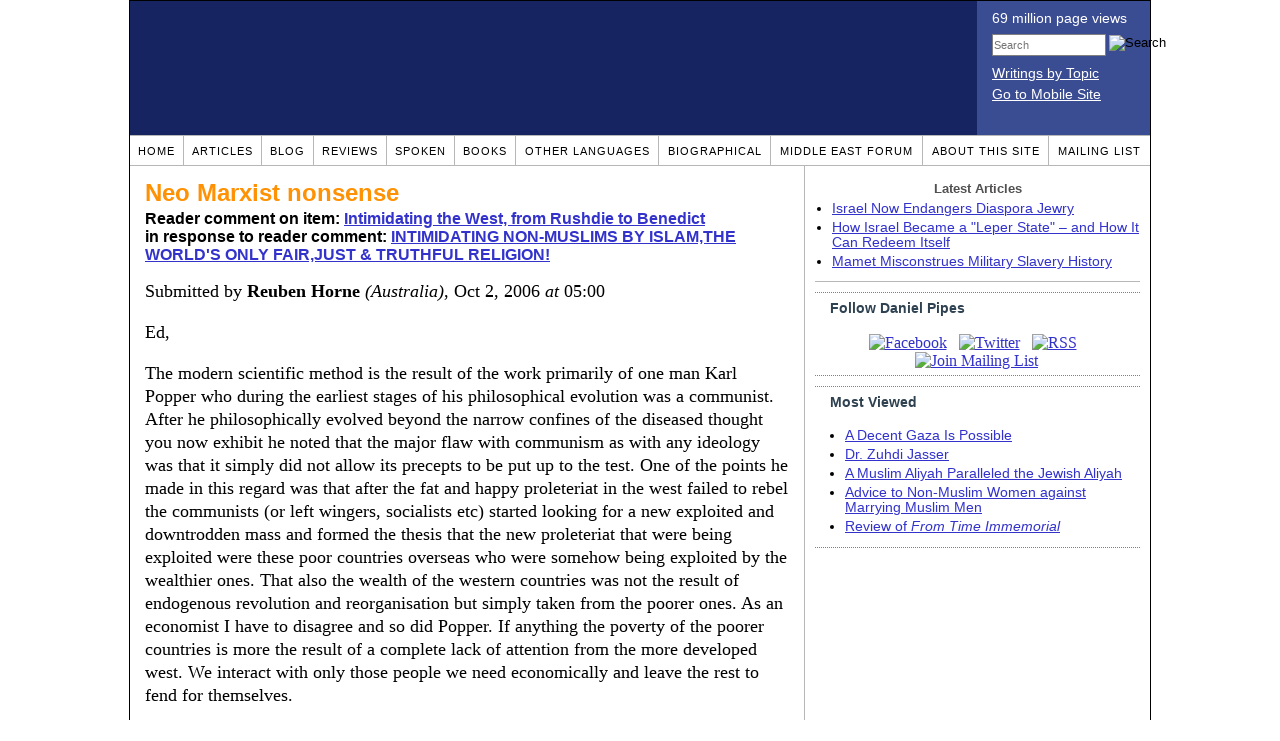

--- FILE ---
content_type: text/html; charset=UTF-8
request_url: https://www.danielpipes.org/comments/58567
body_size: 23272
content:
<!DOCTYPE HTML PUBLIC "-//W3C//DTD HTML 4.01 Transitional//EN" "http://www.w3.org/TR/html4/loose.dtd">
<html xmlns="http://www.w3.org/1999/xhtml">
<head>
<title>Neo Marxist nonsense :: Reader comments at Daniel Pipes</title>
<meta http-equiv="Content-Type" content="text/html; charset=UTF-8" />
<meta name="description" content="Neo Marxist nonsense :: Reader comments at Daniel Pipes" />
<meta name="keywords" content="Neo Marxist nonsense :: Reader comments at Daniel Pipes" />
<meta property="og:site_name" content="Daniel Pipes" />
<meta property="og:title" content="Neo Marxist nonsense :: Reader comments at Daniel Pipes" />
<meta property="og:type" content="website" />
<meta name="twitter:site" content="@DanielPipes" />

<link rel="stylesheet" href="https://www.danielpipes.org/style.css" type="text/css" />
<link rel="stylesheet" href="https://www.danielpipes.org/style_print.css" type="text/css" />
<link rel="shortcut icon" href="https://www.danielpipes.org/favicon.ico" type="image/x-icon" />
<link rel="alternate" type="application/rss+xml" href="https://www.danielpipes.org/rss.xml" title="RSS feed of writings by Daniel Pipes" />

<style type="text/css">
<!--
.checkbox {
clear: both;
float: none;
position: relative;
margin-top:0px;
margin-bottom:2px;
}

.checkbox input {
left: 0px;
position: absolute;
top: -1px;
}

.checkbox label {
display: block;
margin-left: 21px;
}
-->
</style>

<!--[if IE 7]>
<style type="text/css" media="all">
.checkbox input {
top: -2px;
}

.checkbox label {
margin-left: 21px;
}

ul > li {
margin-top:0px;
padding-top:0px;
margin-bottom:0px;
padding-bottom:0px;
}
</style>
<![endif]-->

<script type="78c14a876d96fc498d67670b-text/javascript" src="https://www.danielpipes.org/includes/jquery.js"></script>

<link type="text/css" media="screen" rel="stylesheet" href="https://www.danielpipes.org/includes/colorbox/example1/colorbox.css" />
<script type="78c14a876d96fc498d67670b-text/javascript" src="https://www.danielpipes.org/includes/colorbox/jquery.colorbox-min.js"></script>

<script type="78c14a876d96fc498d67670b-text/javascript">if (location.hash === '#print') { window.print(); }</script>

<style>
.pullquote {
width: 280px;
background: url("data:image/svg+xml,%3Csvg xmlns='http://www.w3.org/2000/svg' width='165' height='112'%3E%3Cg transform='matrix(0.1647059 0 0 0.1647059 0.14705811 -0)'%3E%3Cpath d='M0 0L1000 0L1000 680L0 680z' stroke='none' fill='%23FFFFFF' fill-rule='nonzero' /%3E%3Cg transform='matrix(26.4388 0 0 26.4388 246.3731 193.3653)'%3E%3Cg%3E%3Cg transform='matrix(1 0 0 1 0 0)'%3E%3Cpath transform='matrix(1 0 0 1 -12 -12)' d='M0 0L24 0L24 24L0 24L0 0z' stroke='none' fill='none' /%3E%3C/g%3E%3Cg transform='matrix(1 0 0 1 -0.0845 -0.3385)'%3E%3Cpath transform='matrix(1 0 0 1 -11.9155 -11.6615)' d='M4.583 17.321C 3.553 16.227 3 15 3 13.011C 3 9.511 5.457 6.3739996 9.030001 4.823L9.030001 4.823L9.923 6.201C 6.5880003 8.005 5.9360003 10.346001 5.676 11.8220005C 6.2130003 11.544001 6.9160004 11.4470005 7.605 11.511001C 9.409 11.678 10.831 13.159 10.831 15.000001C 10.830999 16.932997 9.263996 18.5 7.3310003 18.5C 6.2580004 18.5 5.2320004 18.01 4.583 17.321zM14.583 17.321C 13.553 16.227 13 15 13 13.011C 13 9.511 15.457 6.3739996 19.03 4.823L19.03 4.823L19.923 6.201C 16.588001 8.005 15.936001 10.346001 15.676001 11.8220005C 16.213001 11.544001 16.916 11.4470005 17.605001 11.511001C 19.409002 11.678 20.831001 13.159 20.831001 15.000001C 20.831001 16.932997 19.263998 18.5 17.331001 18.5C 16.258001 18.5 15.232001 18.01 14.583001 17.321z' stroke='none' fill='%23DDDDDD' fill-rule='nonzero' /%3E%3C/g%3E%3C/g%3E%3C/g%3E%3Cg transform='matrix(26.498 0 0 26.498 756.4437 488.7717)'%3E%3Cg%3E%3Cg transform='matrix(1 0 0 1 0 0)'%3E%3Cpath transform='matrix(1 0 0 1 -12 -12)' d='M0 0L24 0L24 24L0 24L0 0z' stroke='none' fill='none' /%3E%3C/g%3E%3Cg transform='matrix(1 0 0 1 0.085 0.3385)'%3E%3Cpath transform='matrix(1 0 0 1 -12.085 -12.3385)' d='M19.417 6.679C 20.447 7.773 21 9 21 10.989C 21 14.489 18.543 17.626 14.969999 19.177L14.969999 19.177L14.077 17.799C 17.411999 15.995 18.064 13.653999 18.324 12.1779995C 17.786999 12.455999 17.084 12.5529995 16.394999 12.488999C 14.590999 12.322 13.168999 10.841 13.168999 8.999999C 13.168999 7.0670023 14.736002 5.499999 16.668999 5.499999C 17.741999 5.499999 18.767998 5.989999 19.416998 6.678999L19.416998 6.678999L19.417 6.679zM9.417 6.679C 10.447 7.773 11 9 11 10.989C 11 14.489 8.543 17.626 4.97 19.177L4.97 19.177L4.0769997 17.799C 7.4119997 15.995 8.063999 13.653999 8.323999 12.1779995C 7.786999 12.455999 7.0839996 12.5529995 6.3949995 12.488999C 4.591 12.322 3.17 10.841 3.17 9C 3.17 7.0670033 4.7370033 5.5 6.67 5.5C 7.743 5.5 8.769 5.99 9.418 6.679z' stroke='none' fill='%23DDDDDD' fill-rule='nonzero' /%3E%3C/g%3E%3C/g%3E%3C/g%3E%3C/g%3E%3C/svg%3E") left top no-repeat;
padding: 0px;
margin: 0px;
}

.pullquote, .pullquote p {
color: #030;
font-size: 1.5rem;
line-height: 1.2;
font-style: italic;
}

.pullquote-left {
float: left;
padding-left: 0px;
margin-right: 40px;
}

.pullquote-right {
float: right;
margin-left: 40px;
padding-right: 0px;
}

.pullquote blockquote {
padding: 0;
margin: 0;
}

.pullquote p {
padding: 0;
margin: 0;
margin-top: 30px;
margin-bottom: 20px;
}

.pullquote-left p {
margin-right: 0px;
margin-left: 10px;
}

.pullquote-right p {
margin-right: 0px;
margin-left: 10px;
}

/* .pullquote p:first-letter { font-size: 110%; font-weight: bold; } */

@media (max-width: 600px) {
  .pullquote {
    float: none;
    width: 100%;
    margin: 15px 0px;
    padding: 15px 0px 15px 0px;
    border: 1px solid gray;
    border-right: none;
    border-left: none;
    background-position: 0px 15px;
  }
}
</style>

<meta http-equiv="cache-control" content="no-cache">
<meta http-equiv="pragma" content="no-cache">

<link rel="canonical" href="https://www.danielpipes.org/comments/58567" />

<style type="text/css">
<!--
.table_main {
width: 1020px;
border: 1px solid black;
}
.content_cell {
padding: 5px 15px 0 15px;
width: 100%;
}
-->
</style>

<style type="text/css" media="print">
<!--
.table_main {
width: 100%;
border: none;
}
.content_cell {
padding: 0;
}
-->
</style>

</head>

<body topmargin="0" marginheight="0">

<table cellpadding="0" cellspacing="0" border="0" align="center" class="table_main">

<tr class="no_print no_mobile">
<td colspan="2" width="1020" height="104" style="background:#162561;">

<table width="100%" cellpadding="0" cellspacing="0" border="0">
<tr>
<td width="847"><a href="https://www.danielpipes.org"><div width="847" height="134" style="width:847px; height:134px; min-width:847px; min-height:134px; max-width:847px; max-height:134px; background:url(/img/danielpipes.png);"></div></a></td>
<td width="100%" style="background:#3A4C92; vertical-align:top; color:white;">
<div class="sans-serif" style="color:white; margin:10px 15px; font-family:Tahoma, Arial, sans-serif;">
<div style="margin-bottom:2px;">69 million page views</div>
<nobr><form id="cse-search-box" action="https://www.danielpipes.org/search.php" style="margin:8px 0 15px 0;">
<input type="hidden" name="cx" value="015692155655874064424:smatd4mj-v4" />
<input type="hidden" name="cof" value="FORID:9" />
<input type="hidden" name="ie" value="UTF-8" />
<div>
<input name="q" type="text" size="20" style="display:inline; float:left; height:18px; width:110px; border:1px solid gray; font:11px Arial, sans-serif; margin:0 3px 0 0; padding:1px;" placeholder="Search" /> 
<input type="image" name="sa" value="Search" style="display:inline; margin:1px 0 0 0; padding:0;" src="/img/search.png" width="22" height="20" alt="Search" />
</div>
</form>
</nobr>

<div style="margin-bottom:6px;"><a href="https://www.danielpipes.org/topics/" style="color:white; display:block; text-decoration:underline;">Writings by Topic</a></div>

<div><a href="https://www.danielpipes.org/?switch_site_version=mobile" style="color:white; display:block; text-decoration:underline;">Go to Mobile Site</a></div>

</div>

</td>
</tr>
</table>

</td>
</tr>

<tr class="no_print no_mobile">
<td colspan="2" width="1020" align="center">

<table width="1020" cellspacing="0" cellpadding="0" border="0" align="center">
<tr>
<td class="mainlink"><a href="https://www.danielpipes.org">Home</a></td>
<td class="mainlink"><a href="https://www.danielpipes.org/articles/">Articles</a></td>
<td class="mainlink"><a href="https://www.danielpipes.org/blog/">Blog</a></td>
<td class="mainlink"><a href="https://www.danielpipes.org/reviews/">Reviews</a></td>
<td class="mainlink"><a href="https://www.danielpipes.org/spoken/">Spoken</a></td>
<td class="mainlink"><a href="https://www.danielpipes.org/books.php">Books</a></td>
<td class="mainlink"><a href="https://www.danielpipes.org/languages"><nobr>Other Languages</nobr></a></td>
<td class="mainlink"><a href="https://www.danielpipes.org/bios/">Biographical</a></td>
<td class="mainlink"><a href="https://www.danielpipes.org/mef.php">Middle East Forum</a></td>
<td class="mainlink"><a href="https://www.danielpipes.org/about.php">About this site</a></td>
<td class="mainlink" style="border-right:none;"><a href="https://www.danielpipes.org/list_subscribe.php">Mailing List</a></td>
</tr>
</table>

</td>
</tr>

<tr>
<td width="100%" class="content_cell">

<h1 style="margin:10px 0 5px 0;">Neo Marxist nonsense</h1>
<p style="margin-top:5px; font-family:Arial,sans-serif;"><b>Reader comment on item: <a href="https://www.danielpipes.org/4001/intimidating-the-west-from-rushdie-to-benedict">Intimidating the West, from Rushdie to Benedict</a><br />in response to reader comment: <a href="https://www.danielpipes.org/comments/58421">INTIMIDATING NON-MUSLIMS BY ISLAM,THE WORLD'S ONLY FAIR,JUST & TRUTHFUL RELIGION!</a></b></p>

<div class="article_body">
<p style="margin-top:0; padding:0;">Submitted by <b>Reuben Horne</b> <i>(Australia)</i>, Oct 2, 2006  <i>at</i> 05:00</p>
<p>Ed,</p>
<p>The modern scientific method is the result of the work primarily of one man Karl Popper who during the earliest stages of his philosophical evolution was a communist. After he philosophically evolved beyond the narrow confines of the diseased thought you now exhibit he noted that the major flaw with communism as with any ideology was that it simply did not allow its precepts to be put up to the test. One of the points he made in this regard was that after the fat and happy proleteriat in the west failed to rebel the communists (or left wingers, socialists etc) started looking for a new exploited and downtrodden mass and formed the thesis that the new proleteriat that were being exploited were these poor countries overseas who were somehow being exploited by the wealthier ones. That also the wealth of the western countries was not the result of endogenous revolution and reorganisation but simply taken from the poorer ones. As an economist I have to disagree and so did Popper. If anything the poverty of the poorer countries is more the result of a complete lack of attention from the more developed west. We interact with only those people we need economically and leave the rest to fend for themselves.</p>
<p>But the illusion of the wests culpability has proven robust even in the face of little evidence to sustain the deranged theory it is a central tenant of the modern neoMarxist politically correct left. The muslims thus become vicitms even when they rape, slaughter and pillage - motivated to criminality by poverty rather than radical religious palava. Wake up and smell the coffee. Muslims miss out on many of the economic opportunities they could have because of two major factors (1) population explosion without concommitant increases in the amount of capital equipment or land for production (2) a failure to adapt to modernity and produce sufficient amounts of tradeable product that they might exchange for luxury's - this last point in the context of religious extremism can manifest as outright hostility to modernity. Even as they hate us and our technology they use it to kill us. Both problems are rooted in religion.</p>
<p>Unfortunately your theory governs European immigration policy which flies in the face of 90% of the popular opinion on the question of Islamic migration in just about every country which suffers from an excess of said phenomenon. Defeating the notion we live in democratic regimes Middle Eastern migration is a field not decided by the people or their representatives but the left wing idealogues. So we bend over backwards and make room to accommodate these downtrodden masses only to find that they are so hostile to our way of life they form a fifth column in our society. Street crime, rape, theft, riots and murder are the payment for our kindness. Then we get told once again somehow it is our fault for not including those who don't seem to want to be a part of our society in our society. In this never ending tautological excercise of self blame that you seem to want us to subject ourselves to never is the question addressed - what about the other side of the equation? What are the Muslims saying, doing and believing? What is their end of this mess? Answer those questions and you'll see they carry a fair portion of the blame for its creation - I'd say oooo about 100%</p>
<p>Cordially,</p>
<p>Homefront.</p><style>
.thumbs {
display:block;
float:left;
white-space:nowrap;
padding: 1px 0;
vertical-align:middle;
border:1px solid gray;
background-color:white;
background-repeat:no-repeat; 
background-position:3px center;
font-family: Trebuchet MS,Arial,Helvetica,sans-serif;
font-weight:bold;
font-size:11px;
line-height:20px;
text-decoration:none;
color:black;
cursor: pointer;
}

.thumb_voting {
text-decoration:none;
color:black;
}

.thumb_voting :hover {
background-color:#F8F8F8;
}

.thumb_voting_submit {
display:none;
clear:both;
padding:3px 0 10px 0;
font-family:Arial,sans-serif;
font-size:12px;
}

.thumb_voting_saving {
display:none;
}

.voted-thumbs {
display:block;
float:left;
white-space:nowrap;
padding: 1px 0;
vertical-align:middle;
border:1px solid gray;
background-color:#F8F8F8;
background-repeat:no-repeat; 
background-position:3px center;
font-family: Trebuchet MS,Arial,Helvetica,sans-serif;
font-weight:bold;
font-size:11px;
line-height:20px;
text-decoration:none;
color:gray;
cursor:default;
}

.voted .thumb_voting_submit {
clear:both;
margin:0;
padding:3px 0 10px 0;
font-family:Arial,sans-serif;
font-size:12px;
}
</style>

<script type="78c14a876d96fc498d67670b-text/javascript">

$(document).on('click', '.submit_vote', function(){

var name = $(this).attr('name');
var count = $(this).data('count');
var comment_id = $(this).data('id');
var wrapper = $(this).closest('.thumb_voting_wrapper');

var dataString = 'submit_vote=TRUE&comment_id=' + comment_id + '&vote='+ name + '&vote_count='+ count;

wrapper.find('.thumb_voting_submit').slideDown('slow');

wrapper.find('.like').css('cursor', 'progress');
wrapper.find('.dislike').css('cursor', 'progress');
wrapper.find('.thumb_voting_saving').fadeIn('fast');

$.ajax({
type: 'POST',
url: 'https://www.danielpipes.org/comments.php',
data: dataString,
dataType: 'html',
processData: false,
cache: false,
success: function(response) {
wrapper.find('.thumb_voting_saving').fadeOut('slow');
wrapper.find('.thumb_voting_results').html(response);
wrapper.find('.thumb_voting_saving').html('');
wrapper.find('.like').css('cursor', 'default');
wrapper.find('.dislike').css('cursor', 'default');
}
});

wrapper.find('.like').css('backgroundColor', '#F8F8F8');
wrapper.find('.like').css('color', 'gray');
wrapper.find('.dislike').css('backgroundColor', ''#F8F8F8');
wrapper.find('.dislike').css('backgroundImage', 'url("https://www.danielpipes.org/img/icons/thumb_down_gray.gif")');
wrapper.find('.dislike').css('color', 'gray');
return false;
});

</script>

<div class="thumb_voting_wrapper" style="display:table;">
<div class="thumb_voting" style="margin:0; padding:0; border:1px solid white;">
<span class="submit_vote thumbs like" name="like" data-count="1" data-id="58567" style="width:88px; background-image:url('https://www.danielpipes.org/img/icons/thumb_up_green.gif'); background-position:6px center; background-size: 18px 13px; background-repeat: no-repeat; overflow: hidden;"><span style="margin-left:29px;">Like<span class="like_count" data-comment="58567" style="font-weight:normal;"> (1)</span></span></span>

<span class="submit_vote thumbs dislike" name="dislike" data-count="0" data-id="58567" style="width:88px; background-image:url('https://www.danielpipes.org/img/icons/thumb_down_red.gif'); background-position:3px center; margin-left:5px;"><span style="margin-left:24px;">Dislike<span class="dislike_count" data-comment="58567" style="font-weight:normal;"></span></span></span>
</div>

<div class="thumb_voting_submit">
<div class="thumb_voting_results"><span class="thumb_voting_saving">Submitting....</span></div>
</div>
</div>

<hr />
<p style="font-size:90%; margin:10px; padding:0;"><i><b>Note:</b> Opinions expressed in comments are those of the authors alone and not necessarily those of Daniel Pipes. Original writing only, please. Comments are screened and in some cases edited before posting. Reasoned disagreement is welcome but not comments that are scurrilous, off-topic, commercial, disparaging religions, or otherwise inappropriate. For complete regulations, see the <a href="https://www.danielpipes.org/comments_tos.php">"Guidelines for Reader Comments"</a>.</i></p>
</div>

<script language="javascript" src="https://www.danielpipes.org/tracker.js?ts=wc0FGdz91c05WZt12bjx3Ny0SMw0iNyAjM8djN1gTN" type="78c14a876d96fc498d67670b-text/javascript"></script>

<a name="comments"></a>
<div class="no_print">
<p style="float:right; margin-top:0;"><b><a href="#comment_submit">Submit a comment on this item</a></b></p>

<p style="clear:both; text-align:center;" class="sans-serif"><a href="https://www.danielpipes.org/comments/58566">&lt;&lt; Previous Comment</a> &nbsp;&nbsp;&nbsp;&nbsp; <a href="https://www.danielpipes.org/comments/58579">Next Comment &gt;&gt;</a></p>

<h2 class="no_print" style="color:white; background:black; padding:3px 7px 3px 7px; margin:10px 0 6px 0; border:1px solid black;">Reader comments (333) on this item</h2>

<style type="text/css"><!--
th.h, td.h { display:none; }
ri { width:13px; height:13px; margin:0 0 0 10px; }

.paginate_disabled_previous, .paginate_enabled_previous, .paginate_disabled_next, .paginate_enabled_next { display:none !important; }
--></style>

<style type="text/css">@import "https://www.danielpipes.org/includes/dataTables/table.css";</style>
<script type="78c14a876d96fc498d67670b-text/javascript" src="https://www.danielpipes.org/includes/dataTables/jquery.dataTables.min.js"></script>
<script type="78c14a876d96fc498d67670b-text/javascript" src="https://www.danielpipes.org/includes/dataTables/numbers-html.js"></script>
<script type="78c14a876d96fc498d67670b-text/javascript">
$(document).ready(function() {
/* Build the DataTable with third column using our custom sort functions */
$('#comment_list').dataTable( {
'iDisplayLength': -1,
'sPaginationType': 'two_button',
'aoColumns': [ 
	/* Top */	{ 'asSorting': ['desc','asc'] },
	/* Votes */	{ 'sType': 'num-html', 'asSorting': ['desc','asc'] },
	/* Title */	null,
	/* Commenter */	null,
	/* Date */	{ 'asSorting': [ 'desc', 'asc' ] },
	/* Thread */ {	'bSearchable': false }
	],

'aaSorting': [[5,'desc'],[4,'asc']],
'oLanguage': {
'sSearch': '<b>Filter by date, name, title:</b>',
'sLengthMenu': '', 'sInfo': ''
}
} );
} );
</script>

<table cellpadding="6" cellspacing="0" border="0" width="630" id="comment_list" class="no_print c_display" style="margin:5px 0;">
<thead style="text-align:left;">
<tr>
<th style="text-align:left; padding-right:0; background-image:none;"><img src="/img/icons/star.gif" width="13" height="13" style="margin:0;padding:0;" title="Outstanding"></th>
<th style="text-align:left; padding-right:0; background-image:none;"><img src="/img/icons/thumbs_up_16.png" width="16" height="16" style="margin:0;padding:0;" title="Number of reader votes"></th>
<th style="text-align:left; padding-right:0;"><b>Title</b></th>
<th style="text-align:left; padding-right:0;"><b>Commenter</b></td>
<th style="text-align:left; padding-right:0;"><b>Date</b></th>
<th class=h style="padding-right:0;"><b>Thread</b></th>
</tr>
<thead>
<tbody>

<tr class=c><td class=a></td><td class=a><span class=lk>4</span></td><td class=t><a href="/comments/194124">Just say "No" to Islamists</a> [709 words]</td><td class=a>Fred Baehr</td><td class=b>Mar 7, 2012 20:19</td><td class=h>194124</td></tr><tr><td class=a></td><td class=a><span class=lk>1</span></td><td class=t><a href="/comments/193859">Kuran burning</a> [134 words]</td><td class=a>Prashant</td><td class=b>Mar 3, 2012 22:35</td><td class=h>193859</td></tr><tr class=c><td class=a></td><td class=a></td><td class=t><img src="/ri.gif" class=ri title="Reply"><a href="/comments/195327">talking about religious freedom...</a> [77 words]</td><td class=a>AAA</td><td class=b>Apr 30, 2012 00:07</td><td class=h>193859</td></tr><tr><td class=a></td><td class=a><span class=lk>2</span></td><td class=t><img src="/ri.gif" class=ri title="Reply"><a href="/comments/207457">Islamic reality</a> [31 words]</td><td class=a>Ravi Pandey</td><td class=b>Jul 1, 2013 02:23</td><td class=h>193859</td></tr><tr class=c><td class=a></td><td class=a><span class=lk>1</span></td><td class=t><img src="/ri.gif" class=ri title="Reply"><a href="/comments/256541">Persecution?? Is it there?</a> [189 words]</td><td class=a>Prashant</td><td class=b>Dec 14, 2019 17:12</td><td class=h>193859</td></tr><tr><td class=a></td><td class=a><span class=lk>3</span></td><td class=t><a href="/comments/193713">A matter of conflicting values</a> [53 words]</td><td class=a>Jules Posten</td><td class=b>Feb 27, 2012 13:52</td><td class=h>193713</td></tr><tr class=c><td class=a></td><td class=a><span class=lk>2</span></td><td class=t><a href="/comments/193686">I Am The Real For Real</a> [191 words]<br /><i>w/response from Daniel Pipes</i></td><td class=a>Fred Baehr</td><td class=b>Feb 26, 2012 15:46</td><td class=h>193686</td></tr><tr><td class=a></td><td class=a><span class=lk>3</span></td><td class=t><img src="/ri.gif" class=ri title="Reply"><a href="/comments/193900">Yet another sentiment of blaming ourselves?</a> [101 words]</td><td class=a>sara</td><td class=b>Mar 4, 2012 17:25</td><td class=h>193686</td></tr><tr class=c><td class=a></td><td class=a><span class=lk>1</span></td><td class=t><img src="/ri.gif" class=ri title="Reply"><a href="/comments/193938">confused?</a> [175 words]</td><td class=a>Fred Baehr</td><td class=b>Mar 5, 2012 13:55</td><td class=h>193686</td></tr><tr><td class=a></td><td class=a><span class=lk>1</span></td><td class=t><img src="/ri.gif" class=ri title="Reply"><a href="/comments/194031">A bit off topic, but agreed</a> [73 words]</td><td class=a>sara</td><td class=b>Mar 6, 2012 19:08</td><td class=h>193686</td></tr><tr class=c><td class=a></td><td class=a></td><td class=t><img src="/ri.gif" class=ri title="Reply"><a href="/comments/195328">Know your facts...</a> [109 words]</td><td class=a>AAA</td><td class=b>Apr 30, 2012 00:22</td><td class=h>193686</td></tr><tr><td class=a></td><td class=a></td><td class=t><a href="/comments/179283">Another political slogan</a> [13 words]</td><td class=a>Frank Finkelburger</td><td class=b>Oct 15, 2010 20:37</td><td class=h>179283</td></tr><tr class=c><td class=a></td><td class=a></td><td class=t><a href="/comments/125325">Why is the West trying to impose Western values on the Islamic world?</a> [157 words]</td><td class=a>Lubin Shapiro</td><td class=b>Apr 10, 2008 22:02</td><td class=h>125325</td></tr><tr><td class=a></td><td class=a><span class=lk>1</span></td><td class=t><img src="/ri.gif" class=ri title="Reply"><a href="/comments/125515">If it's in the law, do it!</a> [156 words]</td><td class=a>onlytruth</td><td class=b>Apr 13, 2008 08:53</td><td class=h>125325</td></tr><tr class=c><td class=a></td><td class=a></td><td class=t><img src="/ri.gif" class=ri title="Reply"><a href="/comments/126770">OK</a> [231 words]</td><td class=a>Lubin Shapiro</td><td class=b>Apr 25, 2008 00:30</td><td class=h>125325</td></tr><tr><td class=a></td><td class=a></td><td class=t><img src="/ri.gif" class=ri title="Reply"><a href="/comments/139408">Honor killings and genitals</a> [89 words]</td><td class=a>Lubin Shapiro</td><td class=b>Oct 1, 2008 00:46</td><td class=h>125325</td></tr><tr class=c><td class=a></td><td class=a><span class=lk>1</span></td><td class=t><img src="/ri.gif" class=ri title="Reply"><a href="/comments/193796">quid pro quo</a> [143 words]</td><td class=a>Jose Carlos</td><td class=b>Mar 1, 2012 12:37</td><td class=h>125325</td></tr><tr><td class=a></td><td class=a><span class=lk>1</span></td><td class=t><a href="/comments/95883">If muslims control what we say then we can never bad mouth them.</a> [31 words]</td><td class=a>Phil Greend</td><td class=b>Jun 3, 2007 11:16</td><td class=h>95883</td></tr><tr class=c><td class=a></td><td class=a><span class=lk>1</span></td><td class=t><img src="/ri.gif" class=ri title="Reply"><a href="/comments/97525">Phil</a> [30 words]</td><td class=a>Ron</td><td class=b>Jun 10, 2007 18:08</td><td class=h>95883</td></tr><tr><td class=a></td><td class=a><span class=lk>1</span></td><td class=t><a href="/comments/65874">Stop the Music ,We want to Pray to Allah : Pakistani Cricket Team Captain</a> [240 words]</td><td class=a>Bradman</td><td class=b>Nov 11, 2006 21:45</td><td class=h>65874</td></tr><tr class=c><td class=a></td><td class=a><span class=lk>1</span></td><td class=t><img src="/ri.gif" class=ri title="Reply"><a href="/comments/75186">Sport, Religion, Politics is there a real link?</a> [212 words]</td><td class=a>The voice of Reason</td><td class=b>Jan 30, 2007 18:17</td><td class=h>65874</td></tr><tr><td class=a></td><td class=a><span class=lk>1</span></td><td class=t><img src="/ri.gif" class=ri title="Reply"><a href="/comments/88307">Stop the Music ,We want to Pray to Allah</a> [92 words]</td><td class=a>Jain Andrews</td><td class=b>Mar 31, 2007 06:36</td><td class=h>65874</td></tr><tr class=c><td class=a></td><td class=a></td><td class=t><img src="/ri.gif" class=ri title="Reply"><a href="/comments/106434">Poor judgement</a> [141 words]</td><td class=a>Rizwan Safdar</td><td class=b>Aug 17, 2007 18:41</td><td class=h>65874</td></tr><tr><td class=a></td><td class=a><span class=lk>1</span></td><td class=t><img src="/ri.gif" class=ri title="Reply"><a href="/comments/121361">judging islam</a> [166 words]</td><td class=a>thomas</td><td class=b>Feb 28, 2008 21:32</td><td class=h>65874</td></tr><tr class=c><td class=a></td><td class=a></td><td class=t><img src="/ri.gif" class=ri title="Reply"><a href="/comments/125519">religion matters</a> [508 words]</td><td class=a>onlytruth</td><td class=b>Apr 13, 2008 10:03</td><td class=h>65874</td></tr><tr><td class=a></td><td class=a><span class=lk>5</span></td><td class=t><a href="/comments/65614">Open questions to a Moslem</a> [162 words]</td><td class=a>Judeo-Christ</td><td class=b>Nov 8, 2006 23:59</td><td class=h>65614</td></tr><tr class=c><td class=a></td><td class=a><span class=lk>2</span></td><td class=t><img src="/ri.gif" class=ri title="Reply"><a href="/comments/88058">REPLY</a> [651 words]</td><td class=a>BARNEY RUBBLE</td><td class=b>Mar 27, 2007 11:16</td><td class=h>65614</td></tr><tr><td class=a></td><td class=a></td><td class=t><img src="/ri.gif" class=ri title="Reply"><a href="/comments/109854">Comments on Reply</a> [204 words]</td><td class=a>Rizwan Safdar</td><td class=b>Sep 28, 2007 15:03</td><td class=h>65614</td></tr><tr class=c><td class=a></td><td class=a><span class=lk>4</span></td><td class=t><img src="/ri.gif" class=ri title="Reply"><a href="/comments/115651">I've Had Enough Of Islamist Nonsense</a> [280 words]</td><td class=a>Seamus MacNemi</td><td class=b>Dec 3, 2007 15:55</td><td class=h>65614</td></tr><tr><td class=a></td><td class=a><span class=lk>2</span></td><td class=t><img src="/ri.gif" class=ri title="Reply"><a href="/comments/121636">Mr Rubble</a> [181 words]</td><td class=a>D. Lennon</td><td class=b>Mar 3, 2008 15:02</td><td class=h>65614</td></tr><tr class=c><td class=a></td><td class=a></td><td class=t><img src="/ri.gif" class=ri title="Reply"><a href="/comments/121709">reply</a> [73 words]</td><td class=a>BARNEY RUBBLE</td><td class=b>Mar 4, 2008 11:47</td><td class=h>65614</td></tr><tr><td class=a></td><td class=a></td><td class=t><img src="/ri.gif" class=ri title="Reply"><a href="/comments/131632">Reply to Judeo-Christ</a> [120 words]</td><td class=a>Asma Begum</td><td class=b>Jun 10, 2008 03:01</td><td class=h>65614</td></tr><tr class=c><td class=a></td><td class=a><span class=lk>2</span></td><td class=t><img src="/ri.gif" class=ri title="Reply"><a href="/comments/139502">barney rubble</a> [59 words]</td><td class=a>btilly</td><td class=b>Oct 3, 2008 17:04</td><td class=h>65614</td></tr><tr><td class=a></td><td class=a><span class=lk>4</span></td><td class=t><img src="/ri.gif" class=ri title="Reply"><a href="/comments/160469">reply</a> [131 words]</td><td class=a>D. Lennon</td><td class=b>Aug 20, 2009 10:13</td><td class=h>65614</td></tr><tr class=c><td class=a></td><td class=a></td><td class=t><img src="/ri.gif" class=ri title="Reply"><a href="/comments/160519">what errors?</a> [23 words]</td><td class=a>barney rubble</td><td class=b>Aug 22, 2009 05:32</td><td class=h>65614</td></tr><tr><td class=a></td><td class=a><span class=lk>5</span></td><td class=t><img src="/ri.gif" class=ri title="Reply"><a href="/comments/178302">How Funny</a> [641 words]</td><td class=a>GRIMmood</td><td class=b>Sep 16, 2010 00:12</td><td class=h>65614</td></tr><tr class=c><td class=a></td><td class=a><span class=lk>4</span></td><td class=t><img src="/ri.gif" class=ri title="Reply"><a href="/comments/182140">Why do you come here?</a> [92 words]</td><td class=a>kafur</td><td class=b>Jan 30, 2011 13:58</td><td class=h>65614</td></tr><tr><td class=a></td><td class=a><span class=lk>4</span></td><td class=t><img src="/ri.gif" class=ri title="Reply"><a href="/comments/182141">muslim facts</a> [109 words]</td><td class=a>kafur</td><td class=b>Jan 30, 2011 14:11</td><td class=h>65614</td></tr><tr class=c><td class=a></td><td class=a><span class=lk>1</span></td><td class=t><img src="/ri.gif" class=ri title="Reply"><a href="/comments/193838">nobody wants to go to western countries</a> [107 words]</td><td class=a>syed mohammad ali</td><td class=b>Mar 3, 2012 11:17</td><td class=h>65614</td></tr><tr><td class=a></td><td class=a><span class=lk>2</span></td><td class=t><img src="/ri.gif" class=ri title="Reply"><a href="/comments/194400">Friv Juegos</a> [30 words]</td><td class=a>y8kiz</td><td class=b>Mar 15, 2012 04:12</td><td class=h>65614</td></tr><tr class=c><td class=a></td><td class=a></td><td class=t><img src="/ri.gif" class=ri title="Reply"><a href="/comments/197146">good point</a> [52 words]</td><td class=a>fred</td><td class=b>Jul 11, 2012 04:28</td><td class=h>65614</td></tr><tr><td class=a></td><td class=a></td><td class=t><img src="/ri.gif" class=ri title="Reply"><a href="/comments/199968">i like it</a> [49 words]</td><td class=a>FriHoc</td><td class=b>Oct 22, 2012 04:54</td><td class=h>65614</td></tr><tr class=c><td class=a></td><td class=a></td><td class=t><img src="/ri.gif" class=ri title="Reply"><a href="/comments/204247">Juegos Friv</a> [35 words]</td><td class=a>Emma Friv</td><td class=b>Mar 12, 2013 14:58</td><td class=h>65614</td></tr><tr><td class=a></td><td class=a></td><td class=t><img src="/ri.gif" class=ri title="Reply"><a href="/comments/211018">Thank You</a> [8 words]</td><td class=a>Friv 2</td><td class=b>Oct 27, 2013 11:05</td><td class=h>65614</td></tr><tr class=c><td class=a></td><td class=a><span class=lk>1</span></td><td class=t><img src="/ri.gif" class=ri title="Reply"><a href="/comments/211769">friv 2</a> [4 words]</td><td class=a>ngockonvang</td><td class=b>Nov 25, 2013 01:52</td><td class=h>65614</td></tr><tr><td class=a></td><td class=a></td><td class=t><a href="/comments/64582">Food for thought</a> [180 words]</td><td class=a>Pir Sahab</td><td class=b>Oct 26, 2006 21:29</td><td class=h>64582</td></tr><tr class=c><td class=a></td><td class=a><span class=lk>1</span></td><td class=t><img src="/ri.gif" class=ri title="Reply"><a href="/comments/173376">stronger belief bull</a> [31 words]</td><td class=a>car313</td><td class=b>May 25, 2010 12:22</td><td class=h>64582</td></tr><tr><td class=a></td><td class=a><span class=lk>2</span></td><td class=t><a href="/comments/59963">Transigence and terrorism &ndash; thanks mainly to money from the West/world</a> [210 words]</td><td class=a>Jack Daniels</td><td class=b>Oct 12, 2006 01:35</td><td class=h>59963</td></tr><tr class=c><td class=a></td><td class=a><span class=lk>2</span></td><td class=t><img src="/ri.gif" class=ri title="Reply"><a href="/comments/64264">Nice Theory, Holds no water.</a> [724 words]</td><td class=a>D Williams</td><td class=b>Oct 23, 2006 18:52</td><td class=h>59963</td></tr><tr><td class=a></td><td class=a><span class=lk>2</span></td><td class=t><img src="/ri.gif" class=ri title="Reply"><a href="/comments/68921">"The whole world belongs to Allah."  Oh? Whose oil fields?</a> [366 words]</td><td class=a>G. Woodworth</td><td class=b>Dec 9, 2006 14:23</td><td class=h>59963</td></tr><tr class=c><td class=a></td><td class=a><span class=lk>2</span></td><td class=t><a href="/comments/59401">The West has not leaders.</a> [458 words]</td><td class=a>Caesar Arevalo</td><td class=b>Oct 9, 2006 15:24</td><td class=h>59401</td></tr><tr><td class=a></td><td class=a></td><td class=t><img src="/ri.gif" class=ri title="Reply"><a href="/comments/64267">What are you suggesting?</a> [53 words]</td><td class=a>D Williams</td><td class=b>Oct 23, 2006 19:02</td><td class=h>59401</td></tr><tr class=c><td class=a></td><td class=a><span class=lk>1</span></td><td class=t><img src="/ri.gif" class=ri title="Reply"><a href="/comments/64428">War of Ideas</a> [469 words]</td><td class=a>Caesar M. Arevalo</td><td class=b>Oct 25, 2006 00:22</td><td class=h>59401</td></tr><tr><td class=a></td><td class=a><span class=lk>1</span></td><td class=t><a href="/comments/59273">Another example</a> [253 words]</td><td class=a>Supporter of Freedom</td><td class=b>Oct 8, 2006 04:04</td><td class=h>59273</td></tr><tr class=c><td class=a></td><td class=a><span class=lk>1</span></td><td class=t><img src="/ri.gif" class=ri title="Reply"><a href="/comments/64269">OK I'm Game</a> [132 words]</td><td class=a>D Williams</td><td class=b>Oct 23, 2006 19:09</td><td class=h>59273</td></tr><tr><td class=a></td><td class=a><span class=lk>2</span></td><td class=t><img src="/ri.gif" class=ri title="Reply"><a href="/comments/115666">An Anti-Islamic Jihad</a> [400 words]</td><td class=a>Seamus MacNemi</td><td class=b>Dec 3, 2007 17:53</td><td class=h>59273</td></tr><tr class=c><td class=a></td><td class=a><span class=lk>1</span></td><td class=t><a href="/comments/58984">Conspiracy, Treason or Stupidity?</a> [2425 words]</td><td class=a>Thomas Justin Kaze</td><td class=b>Oct 5, 2006 01:27</td><td class=h>58984</td></tr><tr><td class=a></td><td class=a><span class=lk>1</span></td><td class=t><img src="/ri.gif" class=ri title="Reply"><a href="/comments/59087">Muslims are waging a war against police in France (Telegraph report)</a> [587 words]</td><td class=a>Anubhav Singh</td><td class=b>Oct 6, 2006 03:22</td><td class=h>58984</td></tr><tr class=c><td class=a></td><td class=a></td><td class=t><img src="/ri.gif" class=ri title="Reply"><a href="/comments/59314">Al Qaida's plan to assasinate England and Australian Cricket Teams</a> [433 words]</td><td class=a>manmohan</td><td class=b>Oct 8, 2006 15:21</td><td class=h>58984</td></tr><tr><td class=a></td><td class=a></td><td class=t><img src="/ri.gif" class=ri title="Reply"><a href="/comments/63487">Rights of all People</a> [909 words]</td><td class=a>Bryan Jackson</td><td class=b>Oct 21, 2006 23:18</td><td class=h>58984</td></tr><tr class=c><td class=a></td><td class=a><span class=lk>2</span></td><td class=t><img src="/ri.gif" class=ri title="Reply"><a href="/comments/64804">You are right brother !</a> [85 words]</td><td class=a>Indus Valley</td><td class=b>Oct 30, 2006 10:05</td><td class=h>58984</td></tr><tr><td class=a></td><td class=a></td><td class=t><a href="/comments/58931">Muslims Vs. Islamists</a> [381 words]</td><td class=a>Bryan Jackson</td><td class=b>Oct 4, 2006 16:03</td><td class=h>58931</td></tr><tr class=c><td class=a></td><td class=a><span class=lk>2</span></td><td class=t><img src="/ri.gif" class=ri title="Reply"><a href="/comments/58967">Bryan Jackson, Is it worth the trouble</a> [253 words]</td><td class=a>Infidel</td><td class=b>Oct 4, 2006 20:15</td><td class=h>58931</td></tr><tr><td class=a></td><td class=a></td><td class=t><img src="/ri.gif" class=ri title="Reply"><a href="/comments/59090">Anger in Holland over 'apartheid' Islamic hospital</a> [330 words]</td><td class=a>AS</td><td class=b>Oct 6, 2006 03:56</td><td class=h>58931</td></tr><tr class=c><td class=a></td><td class=a><span class=lk>1</span></td><td class=t><img src="/ri.gif" class=ri title="Reply"><a href="/comments/59315">Brave UK Soldiers are mobbed by Muslim Britons in England :</a> [584 words]</td><td class=a>Lawrence</td><td class=b>Oct 8, 2006 15:29</td><td class=h>58931</td></tr><tr><td class=a></td><td class=a><span class=lk>1</span></td><td class=t><img src="/ri.gif" class=ri title="Reply"><a href="/comments/65356">Police Protection for German Parliamentarian from Muslims</a> [439 words]</td><td class=a>AS</td><td class=b>Nov 6, 2006 04:44</td><td class=h>58931</td></tr><tr class=c><td class=a></td><td class=a><span class=lk>2</span></td><td class=t><img src="/ri.gif" class=ri title="Reply"><a href="/comments/88356">Islamic hospital another error</a> [70 words]</td><td class=a>Jain Andrews</td><td class=b>Apr 1, 2007 04:44</td><td class=h>58931</td></tr><tr><td class=a></td><td class=a><span class=lk>1</span></td><td class=t><img src="/ri.gif" class=ri title="Reply"><a href="/comments/152080">MUSLIM TERRORISTS!!!!</a> [114 words]</td><td class=a>David</td><td class=b>Mar 11, 2009 05:04</td><td class=h>58931</td></tr><tr class=c><td class=a></td><td class=a></td><td class=t><a href="/comments/58878">Why?</a> [18 words]<br /><i>w/response from Daniel Pipes</i></td><td class=a>Black Hawk</td><td class=b>Oct 4, 2006 09:03</td><td class=h>58878</td></tr><tr><td class=a></td><td class=a><span class=lk>1</span></td><td class=t><img src="/ri.gif" class=ri title="Reply"><a href="/comments/58968">Black Hawk, Why, well because</a> [122 words]</td><td class=a>Infidel</td><td class=b>Oct 4, 2006 20:37</td><td class=h>58878</td></tr><tr class=c><td class=a></td><td class=a></td><td class=t><img src="/ri.gif" class=ri title="Reply"><a href="/comments/60257">Agree with you</a> [72 words]</td><td class=a>Jaladhi</td><td class=b>Oct 13, 2006 16:28</td><td class=h>58878</td></tr><tr><td class=a></td><td class=a><span class=lk>1</span></td><td class=t><a href="/comments/58662">Destruction of the most beautiful planet - earth</a> [140 words]</td><td class=a>Samson</td><td class=b>Oct 2, 2006 22:31</td><td class=h>58662</td></tr><tr class=c><td class=a></td><td class=a><span class=lk>1</span></td><td class=t><img src="/ri.gif" class=ri title="Reply"><a href="/comments/59030">Violent creatures of habit only know how to be violent creatures of habit</a> [60 words]</td><td class=a>Stephen Phillips</td><td class=b>Oct 5, 2006 14:28</td><td class=h>58662</td></tr><tr><td class=a></td><td class=a><span class=lk>1</span></td><td class=t><img src="/ri.gif" class=ri title="Reply"><a href="/comments/59311">Radical Muslims are like Poison and ............</a> [333 words]</td><td class=a>Rakesh</td><td class=b>Oct 8, 2006 14:53</td><td class=h>58662</td></tr><tr class=c><td class=a></td><td class=a><span class=lk>2</span></td><td class=t><a href="/comments/58566">Islam a laughing stock - it requires ridicule.</a> [267 words]</td><td class=a>Tony</td><td class=b>Oct 2, 2006 04:47</td><td class=h>58566</td></tr><tr><td class=a></td><td class=a><span class=lk>1</span></td><td class=t><img src="/ri.gif" class=ri title="Reply"><a href="/comments/58685">Indeed, VERY FUNNY!</a> [84 words]</td><td class=a>Moshe</td><td class=b>Oct 3, 2006 05:02</td><td class=h>58566</td></tr><tr class=c><td class=a></td><td class=a><span class=lk>1</span></td><td class=t><img src="/ri.gif" class=ri title="Reply"><a href="/comments/58733">Worthy of note</a> [1174 words]</td><td class=a>Proud kafir</td><td class=b>Oct 3, 2006 10:48</td><td class=h>58566</td></tr><tr><td class=a></td><td class=a><span class=lk>1</span></td><td class=t><img src="/ri.gif" class=ri title="Reply"><a href="/comments/58977">Thank you for taking the time to post what Robert Redeker wrote</a> [529 words]</td><td class=a>Maggie4Life</td><td class=b>Oct 4, 2006 23:49</td><td class=h>58566</td></tr><tr class=c><td class=a></td><td class=a><span class=lk>1</span></td><td class=t><img src="/ri.gif" class=ri title="Reply"><a href="/comments/59037">I've enlisted  with you...</a> [331 words]</td><td class=a>Stephen Phillips</td><td class=b>Oct 5, 2006 15:29</td><td class=h>58566</td></tr><tr><td class=a></td><td class=a><span class=lk>1</span></td><td class=t><img src="/ri.gif" class=ri title="Reply"><a href="/comments/60707">Kudos to your comments - Stephen Phillips</a> [132 words]</td><td class=a>Jaladhi</td><td class=b>Oct 17, 2006 11:03</td><td class=h>58566</td></tr><tr class=c><td class=a></td><td class=a></td><td class=t><img src="/ri.gif" class=ri title="Reply"><a href="/comments/256459">Allah swt fakd god</a> [222 words]</td><td class=a>NN</td><td class=b>Dec 11, 2019 17:23</td><td class=h>58566</td></tr><tr><td class=a></td><td class=a><span class=lk>1</span></td><td class=t><a href="/comments/58496">Die or convert to Islam !!</a> [155 words]</td><td class=a>Adam Eylat</td><td class=b>Oct 1, 2006 15:47</td><td class=h>58496</td></tr><tr class=c><td class=a></td><td class=a><span class=lk>4</span></td><td class=t><img src="/ri.gif" class=ri title="Reply"><a href="/comments/59309">This will be the fate of all Non muslims living in Muslim Majority Areas in Future</a> [289 words]</td><td class=a>Roni</td><td class=b>Oct 8, 2006 14:26</td><td class=h>58496</td></tr><tr><td class=a></td><td class=a></td><td class=t><a href="/comments/58446">In the Name of the Lord</a> [65 words]</td><td class=a>Blackspeare</td><td class=b>Oct 1, 2006 10:11</td><td class=h>58446</td></tr><tr class=c><td class=a></td><td class=a><span class=lk>1</span></td><td class=t><a href="/comments/58441">The bulk of the problem</a> [81 words]</td><td class=a>Octavio Johanson</td><td class=b>Oct 1, 2006 09:22</td><td class=h>58441</td></tr><tr><td class=a></td><td class=a><span class=lk>1</span></td><td class=t><img src="/ri.gif" class=ri title="Reply"><a href="/comments/58640">Don't let muslims off the hook. They've been getting too many "moral get out of jail free cards."</a> [201 words]</td><td class=a>Stephen Phillips</td><td class=b>Oct 2, 2006 19:16</td><td class=h>58441</td></tr><tr class=c><td class=a></td><td class=a></td><td class=t><a href="/comments/58424">Daniel the "intellectual War Lord" of Bush Must reply! Intimidating the West,  or Intimidating the Muslim World?</a> [557 words]<br /><i>w/response from Daniel Pipes</i></td><td class=a>Naimat Khan</td><td class=b>Oct 1, 2006 05:10</td><td class=h>58424</td></tr><tr><td class=a></td><td class=a></td><td class=t><img src="/ri.gif" class=ri title="Reply"><a href="/comments/58541">Muslims and Islamists</a> [289 words]</td><td class=a>Harrak</td><td class=b>Oct 1, 2006 22:59</td><td class=h>58424</td></tr><tr class=c><td class=a></td><td class=a></td><td class=t><img src="/ri.gif" class=ri title="Reply"><a href="/comments/58590">Islamist and Muslim</a> [44 words]<br /><i>w/response from Daniel Pipes</i></td><td class=a>Vinodgupt</td><td class=b>Oct 2, 2006 10:45</td><td class=h>58424</td></tr><tr><td class=a></td><td class=a></td><td class=t><img src="/ri.gif" class=ri title="Reply"><a href="/comments/58617">who is muslim and who is islamist</a> [64 words]</td><td class=a>syed mohammad ali</td><td class=b>Oct 2, 2006 15:41</td><td class=h>58424</td></tr><tr class=c><td class=a></td><td class=a><span class=lk>1</span></td><td class=t><img src="/ri.gif" class=ri title="Reply"><a href="/comments/58623">This distinction is valueless</a> [112 words]</td><td class=a>Yuval Brandstetter MD</td><td class=b>Oct 2, 2006 16:22</td><td class=h>58424</td></tr><tr><td class=a></td><td class=a><span class=lk>1</span></td><td class=t><img src="/ri.gif" class=ri title="Reply"><a href="/comments/58740">No difference between Islamists and Muslims</a> [155 words]</td><td class=a>Jaladhi</td><td class=b>Oct 3, 2006 12:10</td><td class=h>58424</td></tr><tr class=c><td class=a></td><td class=a></td><td class=t><img src="/ri.gif" class=ri title="Reply"><a href="/comments/58779">The diffence beween Muslims and Islamists</a> [50 words]</td><td class=a>Proud kafir</td><td class=b>Oct 3, 2006 16:39</td><td class=h>58424</td></tr><tr><td class=a></td><td class=a></td><td class=t><img src="/ri.gif" class=ri title="Reply"><a href="/comments/58826">Vinodgupt, Muslim versus Islamist</a> [121 words]</td><td class=a>Infidel</td><td class=b>Oct 3, 2006 20:28</td><td class=h>58424</td></tr><tr class=c><td class=a></td><td class=a></td><td class=t><img src="/ri.gif" class=ri title="Reply"><a href="/comments/58852">"Muslims ready to fit into the West are welcome"</a> [56 words]</td><td class=a>Naimat Khan</td><td class=b>Oct 4, 2006 01:48</td><td class=h>58424</td></tr><tr><td class=a></td><td class=a></td><td class=t><img src="/ri.gif" class=ri title="Reply"><a href="/comments/58904">to Naimat Khan</a> [16 words]</td><td class=a>morph</td><td class=b>Oct 4, 2006 11:40</td><td class=h>58424</td></tr><tr class=c><td class=a></td><td class=a><span class=lk>1</span></td><td class=t><img src="/ri.gif" class=ri title="Reply"><a href="/comments/58914">Its hard to distinguish between Poisonous and Non Posionous Snakes</a> [170 words]</td><td class=a>Rafiq</td><td class=b>Oct 4, 2006 13:14</td><td class=h>58424</td></tr><tr><td class=a></td><td class=a></td><td class=t><img src="/ri.gif" class=ri title="Reply"><a href="/comments/58985">Islamist vs. Muslim</a> [343 words]</td><td class=a>Maggie4Life</td><td class=b>Oct 5, 2006 01:55</td><td class=h>58424</td></tr><tr class=c><td class=a></td><td class=a></td><td class=t><img src="/ri.gif" class=ri title="Reply"><a href="/comments/58989">Scary!!</a> [83 words]</td><td class=a>Another Infidel</td><td class=b>Oct 5, 2006 03:24</td><td class=h>58424</td></tr><tr><td class=a></td><td class=a></td><td class=t><img src="/ri.gif" class=ri title="Reply"><a href="/comments/59076">wonderful forum</a> [271 words]</td><td class=a>Naimat Khan</td><td class=b>Oct 5, 2006 23:41</td><td class=h>58424</td></tr><tr class=c><td class=a></td><td class=a><span class=lk>1</span></td><td class=t><img src="/ri.gif" class=ri title="Reply"><a href="/comments/59244">reply</a> [213 words]</td><td class=a>Carol</td><td class=b>Oct 7, 2006 18:40</td><td class=h>58424</td></tr><tr><td class=a></td><td class=a></td><td class=t><img src="/ri.gif" class=ri title="Reply"><a href="/comments/59270">you can provide protection to your Islamic Dictator " Pervez Musharaf" as few rockets were kept to attack him yesterday.</a> [334 words]</td><td class=a>Naimat Khan</td><td class=b>Oct 8, 2006 03:11</td><td class=h>58424</td></tr><tr class=c><td class=a></td><td class=a></td><td class=t><img src="/ri.gif" class=ri title="Reply"><a href="/comments/59317">United Kingdom's Queen surrenders to Islamic demands and allows muslim prayers in Windsor castle</a> [112 words]</td><td class=a>Rajeev</td><td class=b>Oct 8, 2006 15:38</td><td class=h>58424</td></tr><tr><td class=a></td><td class=a><span class=lk>8</span></td><td class=t><img src="/ri.gif" class=ri title="Reply"><a href="/comments/59319">Major Islamic Terror  Attacks In India : India is being attacked by Islamists from inside as well as outside</a> [1279 words]</td><td class=a>Tarun</td><td class=b>Oct 8, 2006 15:47</td><td class=h>58424</td></tr><tr class=c><td class=a></td><td class=a></td><td class=t><img src="/ri.gif" class=ri title="Reply"><a href="/comments/59407">intimidating the west- Naimat Khan</a> [62 words]</td><td class=a>joyce</td><td class=b>Oct 9, 2006 16:16</td><td class=h>58424</td></tr><tr><td class=a></td><td class=a></td><td class=t><img src="/ri.gif" class=ri title="Reply"><a href="/comments/59435">Queen chickens out.</a> [76 words]</td><td class=a>SoapScumBuildup</td><td class=b>Oct 9, 2006 22:09</td><td class=h>58424</td></tr><tr class=c><td class=a></td><td class=a></td><td class=t><img src="/ri.gif" class=ri title="Reply"><a href="/comments/59596">First Islamic Terrorist and President Bush is the first...</a> [62 words]</td><td class=a>Indian Friend</td><td class=b>Oct 10, 2006 13:22</td><td class=h>58424</td></tr><tr><td class=a></td><td class=a></td><td class=t><img src="/ri.gif" class=ri title="Reply"><a href="/comments/64200">Kudos to you Rafiq for telling the truth about Islam amd Muslims</a> [114 words]</td><td class=a>Jaladhi</td><td class=b>Oct 23, 2006 09:41</td><td class=h>58424</td></tr><tr class=c><td class=a></td><td class=a></td><td class=t><img src="/ri.gif" class=ri title="Reply"><a href="/comments/64273">Twist and spin</a> [887 words]</td><td class=a>D Williams</td><td class=b>Oct 23, 2006 19:55</td><td class=h>58424</td></tr><tr><td class=a></td><td class=a></td><td class=t><img src="/ri.gif" class=ri title="Reply"><a href="/comments/65360">questions for Naimat Khan</a> [118 words]</td><td class=a>Anubhav Singh</td><td class=b>Nov 6, 2006 06:02</td><td class=h>58424</td></tr><tr class=c><td class=a></td><td class=a></td><td class=t><img src="/ri.gif" class=ri title="Reply"><a href="/comments/88013">Answer for enemy of muslim in india.</a> [144 words]</td><td class=a>Firoz</td><td class=b>Mar 26, 2007 18:45</td><td class=h>58424</td></tr><tr><td class=a></td><td class=a></td><td class=t><img src="/ri.gif" class=ri title="Reply"><a href="/comments/95117">How many suicide attacks and beheadings have been carried out by RSS,VHP</a> [49 words]</td><td class=a>Ashish S</td><td class=b>May 29, 2007 10:52</td><td class=h>58424</td></tr><tr class=c><td class=a></td><td class=a></td><td class=t><img src="/ri.gif" class=ri title="Reply"><a href="/comments/105304">Disengagement</a> [198 words]</td><td class=a>Mary Connor</td><td class=b>Aug 2, 2007 11:05</td><td class=h>58424</td></tr><tr><td class=a></td><td class=a></td><td class=t><img src="/ri.gif" class=ri title="Reply"><a href="/comments/125053">Clash of emotions</a> [76 words]</td><td class=a>RAFI</td><td class=b>Apr 8, 2008 09:29</td><td class=h>58424</td></tr><tr class=c><td class=a></td><td class=a></td><td class=t><img src="/ri.gif" class=ri title="Reply"><a href="/comments/154524">who are the terrorists of India</a> [137 words]</td><td class=a>Dore Raj</td><td class=b>Apr 27, 2009 08:54</td><td class=h>58424</td></tr><tr><td class=a></td><td class=a></td><td class=t><img src="/ri.gif" class=ri title="Reply"><a href="/comments/158579">Dats right!</a> [123 words]</td><td class=a>Raj</td><td class=b>Jul 7, 2009 19:39</td><td class=h>58424</td></tr><tr class=c><td class=a></td><td class=a></td><td class=t><img src="/ri.gif" class=ri title="Reply"><a href="/comments/193820">Which mosques burned?</a> [64 words]</td><td class=a>Peter Herz</td><td class=b>Mar 2, 2012 18:02</td><td class=h>58424</td></tr><tr><td class=a></td><td class=a></td><td class=t><img src="/ri.gif" class=ri title="Reply"><a href="/comments/206321">cowardly indians</a> [58 words]</td><td class=a>kenny</td><td class=b>May 25, 2013 13:05</td><td class=h>58424</td></tr><tr class=c><td class=a></td><td class=a><span class=lk>1</span></td><td class=t><a href="/comments/58353">Western Media double Standards!!!!</a> [112 words]</td><td class=a>Darren</td><td class=b>Sep 30, 2006 14:42</td><td class=h>58353</td></tr><tr><td class=a></td><td class=a></td><td class=t><img src="/ri.gif" class=ri title="Reply"><a href="/comments/58641">THE WESTERN MEDIA FEARS ISLAM!</a> [173 words]</td><td class=a>Stephen Phillips</td><td class=b>Oct 2, 2006 19:32</td><td class=h>58353</td></tr><tr class=c><td class=a></td><td class=a></td><td class=t><img src="/ri.gif" class=ri title="Reply"><a href="/comments/58683">Media at the point of terrorists' guns.</a> [124 words]</td><td class=a>Moshe</td><td class=b>Oct 3, 2006 04:34</td><td class=h>58353</td></tr><tr><td class=a></td><td class=a></td><td class=t><img src="/ri.gif" class=ri title="Reply"><a href="/comments/59011">Who is the real enemy?</a> [348 words]</td><td class=a>Homefront</td><td class=b>Oct 5, 2006 09:08</td><td class=h>58353</td></tr><tr class=c><td class=a></td><td class=a></td><td class=t><a href="/comments/58312">Follow agent provocateurs!</a> [900 words]<br /><i>w/response from Daniel Pipes</i></td><td class=a>Ghulam Muhammed, Mumbai</td><td class=b>Sep 30, 2006 06:06</td><td class=h>58312</td></tr><tr><td class=a></td><td class=a></td><td class=t><img src="/ri.gif" class=ri title="Reply"><a href="/comments/58461">Provocation</a> [146 words]</td><td class=a>Harrak</td><td class=b>Oct 1, 2006 13:20</td><td class=h>58312</td></tr><tr class=c><td class=a></td><td class=a></td><td class=t><img src="/ri.gif" class=ri title="Reply"><a href="/comments/58579">disagreeing with Dr. Pipes</a> [150 words]</td><td class=a>Naimat Khan]</td><td class=b>Oct 2, 2006 09:00</td><td class=h>58312</td></tr><tr><td class=a></td><td class=a><span class=lk>1</span></td><td class=t><img src="/ri.gif" class=ri title="Reply"><a href="/comments/58657">Total denial again!!</a> [98 words]</td><td class=a>harry</td><td class=b>Oct 2, 2006 21:48</td><td class=h>58312</td></tr><tr class=c><td class=a></td><td class=a></td><td class=t><img src="/ri.gif" class=ri title="Reply"><a href="/comments/58865">True to a type</a> [16 words]</td><td class=a>Vijay</td><td class=b>Oct 4, 2006 06:12</td><td class=h>58312</td></tr><tr><td class=a></td><td class=a></td><td class=t><img src="/ri.gif" class=ri title="Reply"><a href="/comments/59096">'In 20 years, there will be no more Christians in Iraq'</a> [297 words]</td><td class=a>AS</td><td class=b>Oct 6, 2006 05:10</td><td class=h>58312</td></tr><tr class=c><td class=a></td><td class=a></td><td class=t><img src="/ri.gif" class=ri title="Reply"><a href="/comments/59210">Christian TAQIYA</a> [106 words]</td><td class=a>Harrak</td><td class=b>Oct 7, 2006 11:17</td><td class=h>58312</td></tr><tr><td class=a></td><td class=a></td><td class=t><img src="/ri.gif" class=ri title="Reply"><a href="/comments/74955">Follow agent provocateurs</a> [258 words]</td><td class=a>S.Thiagarajan</td><td class=b>Jan 29, 2007 03:43</td><td class=h>58312</td></tr><tr class=c><td class=a></td><td class=a></td><td class=t><img src="/ri.gif" class=ri title="Reply"><a href="/comments/174211">ghulam</a> [63 words]</td><td class=a>car313</td><td class=b>Jun 11, 2010 05:59</td><td class=h>58312</td></tr><tr><td class=a></td><td class=a><span class=lk>1</span></td><td class=t><a href="/comments/58284">INTIMIDATING NON-MUSLIMS BY ISLAM,THE WORLD'S ONLY FAIR,JUST & TRUTHFUL  RELIGION!</a> [331 words]</td><td class=a>TTS</td><td class=b>Sep 29, 2006 23:56</td><td class=h>58284</td></tr><tr class=c><td class=a></td><td class=a></td><td class=t><img src="/ri.gif" class=ri title="Reply"><a href="/comments/58421">INTIMIDATING NON-MUSLIMS BY ISLAM,THE WORLD'S ONLY FAIR,JUST & TRUTHFUL RELIGION!</a> [556 words]</td><td class=a>Ed Melik</td><td class=b>Oct 1, 2006 04:16</td><td class=h>58284</td></tr><tr><td class=a></td><td class=a><span class=lk>1</span></td><td class=t><b><img src="/img/icons/red_arrow_right.gif" width="13" height="13" style="margin:0 5px 0 0;padding:0;" title="You are here">Neo Marxist nonsense</b> [579 words]</td><td class=a>Reuben Horne</td><td class=b>Oct 2, 2006 05:00</td><td class=h>58284</td></tr><tr class=c><td class=a></td><td class=a><span class=lk>1</span></td><td class=t><img src="/ri.gif" class=ri title="Reply"><a href="/comments/58606">To Melik: TTS is right on the money</a> [233 words]</td><td class=a>Richard the Lion heart</td><td class=b>Oct 2, 2006 13:57</td><td class=h>58284</td></tr><tr><td class=a></td><td class=a></td><td class=t><img src="/ri.gif" class=ri title="Reply"><a href="/comments/58625">TTS consipiracy</a> [51 words]</td><td class=a>Harrak</td><td class=b>Oct 2, 2006 16:39</td><td class=h>58284</td></tr><tr class=c><td class=a></td><td class=a><span class=lk>1</span></td><td class=t><img src="/ri.gif" class=ri title="Reply"><a href="/comments/58643">Muslims get all the good press!</a> [126 words]</td><td class=a>Stephen Phillips</td><td class=b>Oct 2, 2006 19:54</td><td class=h>58284</td></tr><tr><td class=a></td><td class=a></td><td class=t><img src="/ri.gif" class=ri title="Reply"><a href="/comments/58681">Neo Marxist nonsense</a> [347 words]</td><td class=a>Ed Melik</td><td class=b>Oct 3, 2006 04:13</td><td class=h>58284</td></tr><tr class=c><td class=a></td><td class=a></td><td class=t><img src="/ri.gif" class=ri title="Reply"><a href="/comments/58684">TTS is right on the money</a> [1414 words]</td><td class=a>Ed Melik</td><td class=b>Oct 3, 2006 04:50</td><td class=h>58284</td></tr><tr><td class=a></td><td class=a></td><td class=t><img src="/ri.gif" class=ri title="Reply"><a href="/comments/58686">Muslims get all the good press!</a> [230 words]</td><td class=a>Ed Melik</td><td class=b>Oct 3, 2006 05:07</td><td class=h>58284</td></tr><tr class=c><td class=a></td><td class=a><span class=lk>1</span></td><td class=t><img src="/ri.gif" class=ri title="Reply"><a href="/comments/58834">Illegals from South America</a> [653 words]</td><td class=a>Homefront</td><td class=b>Oct 3, 2006 21:26</td><td class=h>58284</td></tr><tr><td class=a></td><td class=a><span class=lk>1</span></td><td class=t><img src="/ri.gif" class=ri title="Reply"><a href="/comments/59601">Immigrants are Welcome , Islamists are not</a> [221 words]</td><td class=a>Vastiyo Jatiyo</td><td class=b>Oct 10, 2006 13:33</td><td class=h>58284</td></tr><tr class=c><td class=a></td><td class=a></td><td class=t><img src="/ri.gif" class=ri title="Reply"><a href="/comments/187348">Got it! Thanks a lot again for helping me out!</a> [10 words]</td><td class=a>adams</td><td class=b>Jul 13, 2011 22:50</td><td class=h>58284</td></tr><tr><td class=a></td><td class=a></td><td class=t><a href="/comments/58266">From the Sublime to the Ridiculous</a> [98 words]</td><td class=a>Blackspeare</td><td class=b>Sep 29, 2006 21:46</td><td class=h>58266</td></tr><tr class=c><td class=a></td><td class=a><span class=lk>1</span></td><td class=t><a href="/comments/58246">Two more cases to add to the list</a> [168 words]</td><td class=a>Pat</td><td class=b>Sep 29, 2006 19:23</td><td class=h>58246</td></tr><tr><td class=a></td><td class=a></td><td class=t><a href="/comments/58181">India and M Ray's Comments</a> [106 words]</td><td class=a>M Desai</td><td class=b>Sep 29, 2006 09:58</td><td class=h>58181</td></tr><tr class=c><td class=a></td><td class=a><span class=lk>1</span></td><td class=t><img src="/ri.gif" class=ri title="Reply"><a href="/comments/59247">We are in Favour of Military Alliance with USA , Israel , UK , Australia , Russia and India</a> [121 words]</td><td class=a>Indian</td><td class=b>Oct 7, 2006 19:24</td><td class=h>58181</td></tr><tr><td class=a></td><td class=a><span class=lk>1</span></td><td class=t><a href="/comments/58167">The truths of the Koran?</a> [722 words]</td><td class=a>Vinod Kumar</td><td class=b>Sep 29, 2006 06:32</td><td class=h>58167</td></tr><tr class=c><td class=a></td><td class=a></td><td class=t><img src="/ri.gif" class=ri title="Reply"><a href="/comments/58289">Zone 51 rocket scientist</a> [87 words]</td><td class=a>Harrak</td><td class=b>Sep 30, 2006 01:18</td><td class=h>58167</td></tr><tr><td class=a></td><td class=a><span class=lk>1</span></td><td class=t><img src="/ri.gif" class=ri title="Reply"><a href="/comments/58401">Cosmos of Bhagwat Puran</a> [315 words]</td><td class=a>Vinod Kumar</td><td class=b>Sep 30, 2006 21:23</td><td class=h>58167</td></tr><tr class=c><td class=a></td><td class=a></td><td class=t><img src="/ri.gif" class=ri title="Reply"><a href="/comments/58622">Well Said</a> [74 words]</td><td class=a>Blackspeare</td><td class=b>Oct 2, 2006 16:21</td><td class=h>58167</td></tr><tr><td class=a></td><td class=a></td><td class=t><img src="/ri.gif" class=ri title="Reply"><a href="/comments/58837">Morocco and Western hypos..</a> [241 words]</td><td class=a>Harrak</td><td class=b>Oct 3, 2006 23:27</td><td class=h>58167</td></tr><tr class=c><td class=a></td><td class=a></td><td class=t><a href="/comments/58155">Comparing Jewish Cartoons to Mohamed Cartoons</a> [62 words]</td><td class=a>ali tareeq</td><td class=b>Sep 29, 2006 04:03</td><td class=h>58155</td></tr><tr><td class=a></td><td class=a><span class=lk>2</span></td><td class=t><img src="/ri.gif" class=ri title="Reply"><a href="/comments/90650">Stop being confused....to be Muslim is to be superstitious..!</a> [54 words]</td><td class=a>kamel</td><td class=b>Apr 25, 2007 20:51</td><td class=h>58155</td></tr><tr class=c><td class=a></td><td class=a></td><td class=t><a href="/comments/58134">pope justifies dhimmi outlook</a> [72 words]</td><td class=a>Donald O</td><td class=b>Sep 28, 2006 23:34</td><td class=h>58134</td></tr><tr><td class=a></td><td class=a><span class=lk>1</span></td><td class=t><img src="/ri.gif" class=ri title="Reply"><a href="/comments/58235">Donald O....</a> [156 words]</td><td class=a>Infidel</td><td class=b>Sep 29, 2006 17:00</td><td class=h>58134</td></tr><tr class=c><td class=a></td><td class=a></td><td class=t><img src="/ri.gif" class=ri title="Reply"><a href="/comments/58525">a few too many points made</a> [384 words]</td><td class=a>Donald O</td><td class=b>Oct 1, 2006 20:23</td><td class=h>58134</td></tr><tr><td class=a></td><td class=a></td><td class=t><a href="/comments/58108">Aeropagitica</a> [153 words]</td><td class=a>Charles Fortner</td><td class=b>Sep 28, 2006 18:57</td><td class=h>58108</td></tr><tr class=c><td class=a></td><td class=a></td><td class=t><img src="/ri.gif" class=ri title="Reply"><a href="/comments/58526">V for Vendetta</a> [440 words]</td><td class=a>Reuben Horne</td><td class=b>Oct 1, 2006 20:33</td><td class=h>58108</td></tr><tr><td class=a></td><td class=a><span class=lk>1</span></td><td class=t><img src="/ri.gif" class=ri title="Reply"><a href="/comments/189205">The Real Shame . . .</a> [83 words]</td><td class=a>Marxist Hypocrisy 101</td><td class=b>Sep 9, 2011 15:53</td><td class=h>58108</td></tr><tr class=c><td class=a></td><td class=a><span class=lk>1</span></td><td class=t><a href="/comments/58095">Rushdie's Death Sentence</a> [45 words]</td><td class=a>Bob Eckerfield</td><td class=b>Sep 28, 2006 16:01</td><td class=h>58095</td></tr><tr><td class=a></td><td class=a><span class=lk>1</span></td><td class=t><img src="/ri.gif" class=ri title="Reply"><a href="/comments/58169">Satanic verses -- it is the nature of Muslims to get mad?</a> [233 words]</td><td class=a>Vinod Kumar</td><td class=b>Sep 29, 2006 06:58</td><td class=h>58095</td></tr><tr class=c><td class=a></td><td class=a><span class=lk>1</span></td><td class=t><img src="/ri.gif" class=ri title="Reply"><a href="/comments/58365">Arabs hate comedy</a> [52 words]</td><td class=a>Yuval Brandstetter MD</td><td class=b>Sep 30, 2006 16:23</td><td class=h>58095</td></tr><tr><td class=a></td><td class=a></td><td class=t><img src="/ri.gif" class=ri title="Reply"><a href="/comments/58423">Satanic verses -- it is the nature of Muslims to get mad?</a> [367 words]</td><td class=a>Ed Melik</td><td class=b>Oct 1, 2006 04:47</td><td class=h>58095</td></tr><tr class=c><td class=a></td><td class=a></td><td class=t><img src="/ri.gif" class=ri title="Reply"><a href="/comments/58449">not true</a> [51 words]</td><td class=a>ahmad zafire</td><td class=b>Oct 1, 2006 10:29</td><td class=h>58095</td></tr><tr><td class=a></td><td class=a><span class=lk>1</span></td><td class=t><a href="/comments/58055">The irony of witholding the truth and revising history.</a> [119 words]</td><td class=a>Dr RJP</td><td class=b>Sep 28, 2006 11:26</td><td class=h>58055</td></tr><tr class=c><td class=a></td><td class=a><span class=lk>1</span></td><td class=t><img src="/ri.gif" class=ri title="Reply"><a href="/comments/58130">Dr RJP, Muslims understand Qur'an</a> [77 words]</td><td class=a>Infidel</td><td class=b>Sep 28, 2006 23:07</td><td class=h>58055</td></tr><tr><td class=a></td><td class=a><span class=lk>1</span></td><td class=t><a href="/comments/58049">Message to EUROPEANS and AMERICANS</a> [66 words]</td><td class=a>Indian</td><td class=b>Sep 28, 2006 10:36</td><td class=h>58049</td></tr><tr class=c><td class=a></td><td class=a></td><td class=t><img src="/ri.gif" class=ri title="Reply"><a href="/comments/58645">Thank you very much for your comments. They are so true.</a> [2 words]</td><td class=a>Stephen Phillips</td><td class=b>Oct 2, 2006 20:05</td><td class=h>58049</td></tr><tr><td class=a></td><td class=a><span class=lk>1</span></td><td class=t><a href="/comments/58019">EURABIA IS COMING</a> [38 words]</td><td class=a>Octvio Johanson</td><td class=b>Sep 28, 2006 06:33</td><td class=h>58019</td></tr><tr class=c><td class=a></td><td class=a><span class=lk>1</span></td><td class=t><img src="/ri.gif" class=ri title="Reply"><a href="/comments/58651">Eurabia is not coming and I'll tell you why</a> [153 words]</td><td class=a>Stephen Phillips</td><td class=b>Oct 2, 2006 20:43</td><td class=h>58019</td></tr><tr><td class=a></td><td class=a></td><td class=t><a href="/comments/58008">L'Èra del buffone the Age of Clowns</a> [359 words]</td><td class=a>F G Mangascià</td><td class=b>Sep 28, 2006 04:12</td><td class=h>58008</td></tr><tr class=c><td class=a></td><td class=a><span class=lk>2</span></td><td class=t><a href="/comments/57999">Pathetic barbarians!</a> [1145 words]</td><td class=a>Thomas Justin Kaze</td><td class=b>Sep 28, 2006 03:14</td><td class=h>57999</td></tr><tr><td class=a></td><td class=a></td><td class=t><img src="/ri.gif" class=ri title="Reply"><a href="/comments/58392">Close, But No Kewpie Doll</a> [128 words]</td><td class=a>Blackspeare</td><td class=b>Sep 30, 2006 20:24</td><td class=h>57999</td></tr><tr class=c><td class=a></td><td class=a></td><td class=t><img src="/ri.gif" class=ri title="Reply"><a href="/comments/68487">How true !</a> [15 words]</td><td class=a>A Hindu</td><td class=b>Dec 6, 2006 04:21</td><td class=h>57999</td></tr><tr><td class=a></td><td class=a></td><td class=t><a href="/comments/57942">Muslims also hostage to culture of violence; polygamy partly to blame?</a> [264 words]</td><td class=a>Shefali O.</td><td class=b>Sep 27, 2006 18:50</td><td class=h>57942</td></tr><tr class=c><td class=a></td><td class=a><span class=lk>2</span></td><td class=t><img src="/ri.gif" class=ri title="Reply"><a href="/comments/58040">WIVES,    NUTCASES     AND     VIOLENCE</a> [108 words]</td><td class=a>V. RAJAGOPALAN</td><td class=b>Sep 28, 2006 09:07</td><td class=h>57942</td></tr><tr><td class=a></td><td class=a><span class=lk>1</span></td><td class=t><img src="/ri.gif" class=ri title="Reply"><a href="/comments/58077">another problem with polygamy...</a> [104 words]</td><td class=a>J.S.</td><td class=b>Sep 28, 2006 13:55</td><td class=h>57942</td></tr><tr class=c><td class=a></td><td class=a><span class=lk>1</span></td><td class=t><img src="/ri.gif" class=ri title="Reply"><a href="/comments/58082">Your points on polygamy are quite valid</a> [275 words]</td><td class=a>J.A. Morris</td><td class=b>Sep 28, 2006 15:02</td><td class=h>57942</td></tr><tr><td class=a></td><td class=a><span class=lk>1</span></td><td class=t><img src="/ri.gif" class=ri title="Reply"><a href="/comments/58228">Indeed..</a> [363 words]</td><td class=a>J.S.</td><td class=b>Sep 29, 2006 16:05</td><td class=h>57942</td></tr><tr class=c><td class=a></td><td class=a><span class=lk>1</span></td><td class=t><a href="/comments/57927">Don't give in</a> [25 words]</td><td class=a>Octavio Johanson</td><td class=b>Sep 27, 2006 17:05</td><td class=h>57927</td></tr><tr><td class=a></td><td class=a></td><td class=t><a href="/comments/57919">A Little Hope</a> [157 words]</td><td class=a>Blackspeare</td><td class=b>Sep 27, 2006 16:18</td><td class=h>57919</td></tr><tr class=c><td class=a></td><td class=a></td><td class=t><a href="/comments/57910">Violent Islam - the correct response</a> [183 words]</td><td class=a>G. Mcme</td><td class=b>Sep 27, 2006 14:57</td><td class=h>57910</td></tr><tr><td class=a></td><td class=a></td><td class=t><img src="/ri.gif" class=ri title="Reply"><a href="/comments/57997">not enough</a> [313 words]</td><td class=a>Canadian Chris</td><td class=b>Sep 28, 2006 02:47</td><td class=h>57910</td></tr><tr class=c><td class=a></td><td class=a></td><td class=t><img src="/ri.gif" class=ri title="Reply"><a href="/comments/58233">Violent Islam - the correct response 2</a> [453 words]</td><td class=a>G. McMe</td><td class=b>Sep 29, 2006 16:59</td><td class=h>57910</td></tr><tr><td class=a></td><td class=a><span class=lk>1</span></td><td class=t><a href="/comments/57903">intimidating the west</a> [121 words]</td><td class=a>ira levine</td><td class=b>Sep 27, 2006 14:20</td><td class=h>57903</td></tr><tr class=c><td class=a></td><td class=a></td><td class=t><a href="/comments/57882">Intimidation!</a> [189 words]</td><td class=a>Harrak</td><td class=b>Sep 27, 2006 12:05</td><td class=h>57882</td></tr><tr><td class=a></td><td class=a><span class=lk>1</span></td><td class=t><img src="/ri.gif" class=ri title="Reply"><a href="/comments/57947">Khomenini Should Never Have Been Allowed To Leave France Alive</a> [232 words]</td><td class=a>Rick</td><td class=b>Sep 27, 2006 19:18</td><td class=h>57882</td></tr><tr class=c><td class=a></td><td class=a><span class=lk>1</span></td><td class=t><a href="/comments/57876">Why Muslims intimidate the west?</a> [98 words]</td><td class=a>Act Now</td><td class=b>Sep 27, 2006 11:44</td><td class=h>57876</td></tr><tr><td class=a></td><td class=a></td><td class=t><a href="/comments/57870">Mozart opera cancelled due to fear of Muslim reprisals</a> [576 words]</td><td class=a>James Vesce</td><td class=b>Sep 27, 2006 11:15</td><td class=h>57870</td></tr><tr class=c><td class=a></td><td class=a></td><td class=t><img src="/ri.gif" class=ri title="Reply"><a href="/comments/58012">to be intimdated or not to be</a> [56 words]</td><td class=a>AS</td><td class=b>Sep 28, 2006 04:39</td><td class=h>57870</td></tr><tr><td class=a></td><td class=a><span class=lk>1</span></td><td class=t><img src="/ri.gif" class=ri title="Reply"><a href="/comments/58058">Occident and Islam have the same problem: secularism</a> [162 words]</td><td class=a>Pierre Chiartano</td><td class=b>Sep 28, 2006 11:34</td><td class=h>57870</td></tr><tr class=c><td class=a></td><td class=a><span class=lk>1</span></td><td class=t><img src="/ri.gif" class=ri title="Reply"><a href="/comments/58091">Permision granted by Muslims to stage this opera!! How nice of them?</a> [68 words]</td><td class=a>Jaladhi</td><td class=b>Sep 28, 2006 15:50</td><td class=h>57870</td></tr><tr><td class=a></td><td class=a><span class=lk>1</span></td><td class=t><a href="/comments/57869">Is Islam really ...spread through violence and brainwashing?</a> [278 words]</td><td class=a>Dr RJP</td><td class=b>Sep 27, 2006 11:11</td><td class=h>57869</td></tr><tr class=c><td class=a></td><td class=a><span class=lk>1</span></td><td class=t><a href="/comments/57857">Absolutely hilarious</a> [399 words]</td><td class=a>mohammed</td><td class=b>Sep 27, 2006 09:50</td><td class=h>57857</td></tr><tr><td class=a></td><td class=a><span class=lk>3</span></td><td class=t><img src="/ri.gif" class=ri title="Reply"><a href="/comments/90508">Islam</a> [103 words]</td><td class=a>Duey Clous</td><td class=b>Apr 24, 2007 14:19</td><td class=h>57857</td></tr><tr class=c><td class=a></td><td class=a><span class=lk>1</span></td><td class=t><a href="/comments/57848">Now Germany Bows to Muhammad</a> [134 words]</td><td class=a>Len</td><td class=b>Sep 27, 2006 08:49</td><td class=h>57848</td></tr><tr><td class=a></td><td class=a><span class=lk>1</span></td><td class=t><a href="/comments/57820">Ideological Confusion  everywhere</a> [149 words]</td><td class=a>r kumar</td><td class=b>Sep 27, 2006 04:02</td><td class=h>57820</td></tr><tr class=c><td class=a></td><td class=a></td><td class=t><a href="/comments/57818">Excellent piece of article</a> [76 words]</td><td class=a>Amitabh tripathi</td><td class=b>Sep 27, 2006 03:52</td><td class=h>57818</td></tr><tr><td class=a></td><td class=a><span class=lk>1</span></td><td class=t><a href="/comments/57817">Why in India?</a> [241 words]</td><td class=a>M Ray</td><td class=b>Sep 27, 2006 03:45</td><td class=h>57817</td></tr><tr class=c><td class=a></td><td class=a><span class=lk>2</span></td><td class=t><img src="/ri.gif" class=ri title="Reply"><a href="/comments/58115">MRay - the west will never learn - it has a soft corner for Muslims</a> [273 words]</td><td class=a>Jaladhi</td><td class=b>Sep 28, 2006 19:40</td><td class=h>57817</td></tr><tr><td class=a></td><td class=a><span class=lk>1</span></td><td class=t><img src="/ri.gif" class=ri title="Reply"><a href="/comments/58172">to MRay and Jaladhi</a> [250 words]</td><td class=a>Anubhav Singh</td><td class=b>Sep 29, 2006 07:48</td><td class=h>57817</td></tr><tr class=c><td class=a></td><td class=a><span class=lk>1</span></td><td class=t><img src="/ri.gif" class=ri title="Reply"><a href="/comments/58407">Why in India?</a> [89 words]</td><td class=a>Arun</td><td class=b>Sep 30, 2006 22:55</td><td class=h>57817</td></tr><tr><td class=a></td><td class=a></td><td class=t><img src="/ri.gif" class=ri title="Reply"><a href="/comments/58409">Why More in India?</a> [1145 words]</td><td class=a>Arun</td><td class=b>Sep 30, 2006 23:11</td><td class=h>57817</td></tr><tr class=c><td class=a></td><td class=a><span class=lk>1</span></td><td class=t><a href="/comments/57789">Mozart muffled by anxious musicians</a> [137 words]</td><td class=a>Eileen</td><td class=b>Sep 26, 2006 23:02</td><td class=h>57789</td></tr><tr><td class=a></td><td class=a><span class=lk>1</span></td><td class=t><a href="/comments/57785">Manipulation, conspiracy, and complicity</a> [139 words]</td><td class=a>Ed Halper</td><td class=b>Sep 26, 2006 22:12</td><td class=h>57785</td></tr><tr class=c><td class=a></td><td class=a><span class=lk>1</span></td><td class=t><a href="/comments/57779">Arbitrary violence = Political Dominance</a> [297 words]</td><td class=a>Homefront</td><td class=b>Sep 26, 2006 21:13</td><td class=h>57779</td></tr><tr><td class=a></td><td class=a><span class=lk>1</span></td><td class=t><a href="/comments/57753">Needed: An Ideological Offensive</a> [419 words]</td><td class=a>Prof. Paul Eidelberg</td><td class=b>Sep 26, 2006 18:42</td><td class=h>57753</td></tr><tr class=c><td class=a></td><td class=a></td><td class=t><img src="/ri.gif" class=ri title="Reply"><a href="/comments/57884">Agree with you</a> [461 words]</td><td class=a>Rick</td><td class=b>Sep 27, 2006 12:13</td><td class=h>57753</td></tr><tr><td class=a></td><td class=a><span class=lk>2</span></td><td class=t><a href="/comments/57751">Convert or Die! Islam's Contract on Pope Benedict XVI</a> [903 words]</td><td class=a>Denis Schulz</td><td class=b>Sep 26, 2006 18:33</td><td class=h>57751</td></tr><tr class=c><td class=a></td><td class=a><span class=lk>1</span></td><td class=t><img src="/ri.gif" class=ri title="Reply"><a href="/comments/58065">Self Defense</a> [54 words]</td><td class=a>Michael Jonak</td><td class=b>Sep 28, 2006 12:38</td><td class=h>57751</td></tr><tr><td class=a></td><td class=a></td><td class=t><img src="/ri.gif" class=ri title="Reply"><a href="/comments/144490">you dont know what you're saying!</a> [379 words]</td><td class=a>qalid</td><td class=b>Dec 6, 2008 05:22</td><td class=h>57751</td></tr><tr class=c><td class=a></td><td class=a><span class=lk>1</span></td><td class=t><a href="/comments/57750">Shut up or shut them down !</a> [219 words]</td><td class=a>dfwhite</td><td class=b>Sep 26, 2006 18:31</td><td class=h>57750</td></tr><tr><td class=a></td><td class=a></td><td class=t><img src="/ri.gif" class=ri title="Reply"><a href="/comments/57907">Radical Islam?</a> [159 words]</td><td class=a>Act Now</td><td class=b>Sep 27, 2006 14:35</td><td class=h>57750</td></tr><tr class=c><td class=a></td><td class=a><span class=lk>1</span></td><td class=t><a href="/comments/57745">Why do they do this kind of thing?</a> [97 words]</td><td class=a>Gerald</td><td class=b>Sep 26, 2006 18:05</td><td class=h>57745</td></tr><tr><td class=a></td><td class=a><span class=lk>1</span></td><td class=t><a href="/comments/57714">Quite right, look at Germany today</a> [62 words]</td><td class=a>Mpen</td><td class=b>Sep 26, 2006 16:40</td><td class=h>57714</td></tr><tr class=c><td class=a></td><td class=a><span class=lk>1</span></td><td class=t><img src="/ri.gif" class=ri title="Reply"><a href="/comments/57744">Islam is about world domination.</a> [59 words]</td><td class=a>Erik Jensen</td><td class=b>Sep 26, 2006 18:04</td><td class=h>57714</td></tr><tr><td class=a></td><td class=a><span class=lk>1</span></td><td class=t><a href="/comments/57706">intimidating the west</a> [258 words]</td><td class=a>raheel khokhar</td><td class=b>Sep 26, 2006 15:59</td><td class=h>57706</td></tr><tr class=c><td class=a></td><td class=a><span class=lk>1</span></td><td class=t><img src="/ri.gif" class=ri title="Reply"><a href="/comments/57721">Response to a Muslim</a> [326 words]</td><td class=a>J.A. Morris</td><td class=b>Sep 26, 2006 17:17</td><td class=h>57706</td></tr><tr><td class=a></td><td class=a></td><td class=t><img src="/ri.gif" class=ri title="Reply"><a href="/comments/57759">For Raheel: You wrote: "keepers of the holy place"!</a> [3 words]</td><td class=a>dhimmi no more</td><td class=b>Sep 26, 2006 19:10</td><td class=h>57706</td></tr><tr class=c><td class=a></td><td class=a></td><td class=t><img src="/ri.gif" class=ri title="Reply"><a href="/comments/57786">I wouldn't go that far......</a> [134 words]</td><td class=a>Bryan Jackson</td><td class=b>Sep 26, 2006 22:23</td><td class=h>57706</td></tr><tr><td class=a></td><td class=a></td><td class=t><img src="/ri.gif" class=ri title="Reply"><a href="/comments/57934">More like you!!!</a> [169 words]</td><td class=a>dfwhite</td><td class=b>Sep 27, 2006 18:16</td><td class=h>57706</td></tr><tr class=c><td class=a></td><td class=a></td><td class=t><img src="/ri.gif" class=ri title="Reply"><a href="/comments/57936">SORRY RAHEEL</a> [28 words]</td><td class=a>dfwhite</td><td class=b>Sep 27, 2006 18:25</td><td class=h>57706</td></tr><tr><td class=a></td><td class=a></td><td class=t><img src="/ri.gif" class=ri title="Reply"><a href="/comments/58078">Thanks, Raheel</a> [80 words]</td><td class=a>Dick</td><td class=b>Sep 28, 2006 13:55</td><td class=h>57706</td></tr><tr class=c><td class=a></td><td class=a><span class=lk>1</span></td><td class=t><a href="/comments/57690">Low Self-esteem, Zealous Pride and Boiling Hatred</a> [289 words]</td><td class=a>Moshe</td><td class=b>Sep 26, 2006 14:38</td><td class=h>57690</td></tr><tr><td class=a></td><td class=a><span class=lk>1</span></td><td class=t><img src="/ri.gif" class=ri title="Reply"><a href="/comments/57702">Moshe, excellent post</a> [67 words]</td><td class=a>rick</td><td class=b>Sep 26, 2006 15:34</td><td class=h>57690</td></tr><tr class=c><td class=a></td><td class=a><span class=lk>1</span></td><td class=t><img src="/ri.gif" class=ri title="Reply"><a href="/comments/57715">psychopaths?</a> [174 words]</td><td class=a>J.S.</td><td class=b>Sep 26, 2006 16:44</td><td class=h>57690</td></tr><tr><td class=a></td><td class=a><span class=lk>1</span></td><td class=t><img src="/ri.gif" class=ri title="Reply"><a href="/comments/57742">What great Islamic Civilization</a> [478 words]</td><td class=a>J.A. Morris</td><td class=b>Sep 26, 2006 17:57</td><td class=h>57690</td></tr><tr class=c><td class=a></td><td class=a></td><td class=t><img src="/ri.gif" class=ri title="Reply"><a href="/comments/57825">J.A. Morris, just for the sake of accuracy.</a> [312 words]</td><td class=a>Moshe</td><td class=b>Sep 27, 2006 04:54</td><td class=h>57690</td></tr><tr><td class=a></td><td class=a><span class=lk>1</span></td><td class=t><img src="/ri.gif" class=ri title="Reply"><a href="/comments/58048">Moshe: "schizophrenic mindset " or Barbaric Insanity</a> [325 words]</td><td class=a>Grateful1</td><td class=b>Sep 28, 2006 10:25</td><td class=h>57690</td></tr><tr class=c><td class=a></td><td class=a><span class=lk>1</span></td><td class=t><img src="/ri.gif" class=ri title="Reply"><a href="/comments/58072">another brief point..</a> [125 words]</td><td class=a>J.S.</td><td class=b>Sep 28, 2006 13:48</td><td class=h>57690</td></tr><tr><td class=a></td><td class=a><span class=lk>1</span></td><td class=t><img src="/ri.gif" class=ri title="Reply"><a href="/comments/58094">moshe you're half right</a> [356 words]</td><td class=a>susan</td><td class=b>Sep 28, 2006 16:00</td><td class=h>57690</td></tr><tr class=c><td class=a></td><td class=a><span class=lk>1</span></td><td class=t><a href="/comments/57685">Anschluss</a> [198 words]</td><td class=a>Yuval Brandstetter MD</td><td class=b>Sep 26, 2006 13:11</td><td class=h>57685</td></tr><tr><td class=a></td><td class=a><span class=lk>1</span></td><td class=t><a href="/comments/57682">Intimidation is inherent to islam (=submission)</a> [176 words]</td><td class=a>G.Vishvas</td><td class=b>Sep 26, 2006 13:00</td><td class=h>57682</td></tr><tr class=c><td class=a></td><td class=a><span class=lk>1</span></td><td class=t><a href="/comments/57679">Large Scale hypocrisy, violence and brutality in parts of the Muslim world</a> [182 words]</td><td class=a>Bruce Josloff</td><td class=b>Sep 26, 2006 12:47</td><td class=h>57679</td></tr><tr><td class=a></td><td class=a></td><td class=t><a href="/comments/57674">Submit or perish</a> [86 words]</td><td class=a>David W. Lincoln</td><td class=b>Sep 26, 2006 12:17</td><td class=h>57674</td></tr><tr class=c><td class=a></td><td class=a><span class=lk>4</span></td><td class=t><a href="/comments/57673">"The Religion of Peace" - is this a sick joke?</a> [316 words]</td><td class=a>J.A. Morris</td><td class=b>Sep 26, 2006 12:08</td><td class=h>57673</td></tr><tr><td class=a></td><td class=a><span class=lk>1</span></td><td class=t><img src="/ri.gif" class=ri title="Reply"><a href="/comments/57707">Good job, Mr. Morris... you certainly have a handle on the situation</a> [76 words]</td><td class=a>Michael Kocian</td><td class=b>Sep 26, 2006 16:01</td><td class=h>57673</td></tr><tr class=c><td class=a></td><td class=a><span class=lk>1</span></td><td class=t><img src="/ri.gif" class=ri title="Reply"><a href="/comments/57860">Solution: step 1: Islam = Cult...remove Religious Status, protection</a> [262 words]</td><td class=a>RPaine</td><td class=b>Sep 27, 2006 10:07</td><td class=h>57673</td></tr><tr><td class=a></td><td class=a><span class=lk>1</span></td><td class=t><img src="/ri.gif" class=ri title="Reply"><a href="/comments/58073">I have been telling people for some time we need to remove "religious" status of Islam.</a> [27 words]</td><td class=a>Michael Kocian</td><td class=b>Sep 28, 2006 13:48</td><td class=h>57673</td></tr><tr class=c><td class=a></td><td class=a><span class=lk>1</span></td><td class=t><img src="/ri.gif" class=ri title="Reply"><a href="/comments/58212">Good Analysis - JAMorris</a> [86 words]</td><td class=a>Jaladhi</td><td class=b>Sep 29, 2006 14:15</td><td class=h>57673</td></tr><tr><td class=a></td><td class=a><span class=lk>1</span></td><td class=t><img src="/ri.gif" class=ri title="Reply"><a href="/comments/59306">Reality of Islamic Pakistan and Threat to Whole World</a> [720 words]</td><td class=a>Varun</td><td class=b>Oct 8, 2006 14:08</td><td class=h>57673</td></tr><tr class=c><td class=a></td><td class=a></td><td class=t><img src="/ri.gif" class=ri title="Reply"><a href="/comments/106433">Real problem maker and responsible to destroy world peace</a> [152 words]</td><td class=a>Rizwan Safdar</td><td class=b>Aug 17, 2007 18:09</td><td class=h>57673</td></tr><tr><td class=a></td><td class=a></td><td class=t><img src="/ri.gif" class=ri title="Reply"><a href="/comments/139496">Reality</a> [178 words]</td><td class=a>Hamid Ismat</td><td class=b>Oct 3, 2008 15:15</td><td class=h>57673</td></tr><tr class=c><td class=a></td><td class=a><span class=lk>1</span></td><td class=t><img src="/ri.gif" class=ri title="Reply"><a href="/comments/139501">hamid ismat</a> [227 words]</td><td class=a>btilly</td><td class=b>Oct 3, 2008 16:52</td><td class=h>57673</td></tr><tr><td class=a></td><td class=a><span class=lk>2</span></td><td class=t><img src="/ri.gif" class=ri title="Reply"><a href="/comments/139589">Our dear Hamid Ismat another victim of Arabian imperialism</a> [186 words]</td><td class=a>dhimmi no more</td><td class=b>Oct 5, 2008 19:50</td><td class=h>57673</td></tr><tr class=c><td class=a></td><td class=a></td><td class=t><img src="/ri.gif" class=ri title="Reply"><a href="/comments/140171">To my brother Btilly</a> [98 words]</td><td class=a>Hamid Ismat</td><td class=b>Oct 14, 2008 16:12</td><td class=h>57673</td></tr><tr><td class=a></td><td class=a></td><td class=t><img src="/ri.gif" class=ri title="Reply"><a href="/comments/140172">Quran</a> [148 words]</td><td class=a>Hamid Ismat</td><td class=b>Oct 14, 2008 16:24</td><td class=h>57673</td></tr><tr class=c><td class=a></td><td class=a></td><td class=t><img src="/ri.gif" class=ri title="Reply"><a href="/comments/142594">hamid ismat</a> [115 words]</td><td class=a>btilly`</td><td class=b>Nov 10, 2008 11:06</td><td class=h>57673</td></tr><tr><td class=a></td><td class=a></td><td class=t><img src="/ri.gif" class=ri title="Reply"><a href="/comments/144424">Excellent article...</a> [34 words]</td><td class=a>Ronni...</td><td class=b>Dec 4, 2008 21:31</td><td class=h>57673</td></tr><tr class=c><td class=a></td><td class=a><span class=lk>1</span></td><td class=t><a href="/comments/57672">Article Is A Wake Up Call To The West</a> [78 words]</td><td class=a>AnneM</td><td class=b>Sep 26, 2006 12:08</td><td class=h>57672</td></tr><tr><td class=a></td><td class=a><span class=lk>1</span></td><td class=t><a href="/comments/57671">A non-violent response</a> [160 words]</td><td class=a>Pat</td><td class=b>Sep 26, 2006 12:05</td><td class=h>57671</td></tr><tr class=c><td class=a></td><td class=a></td><td class=t><img src="/ri.gif" class=ri title="Reply"><a href="/comments/57864">Ok, we'll leave your countries when you leave ours.</a> [4 words]</td><td class=a>mohammed</td><td class=b>Sep 27, 2006 10:22</td><td class=h>57671</td></tr><tr><td class=a></td><td class=a><span class=lk>1</span></td><td class=t><img src="/ri.gif" class=ri title="Reply"><a href="/comments/58010">Mohammed, you will have to drink your oil surpluses.</a> [41 words]</td><td class=a>Moshe</td><td class=b>Sep 28, 2006 04:25</td><td class=h>57671</td></tr><tr class=c><td class=a></td><td class=a><span class=lk>1</span></td><td class=t><img src="/ri.gif" class=ri title="Reply"><a href="/comments/58053">Your point?</a> [435 words]</td><td class=a>Pat</td><td class=b>Sep 28, 2006 11:06</td><td class=h>57671</td></tr><tr><td class=a></td><td class=a><span class=lk>1</span></td><td class=t><img src="/ri.gif" class=ri title="Reply"><a href="/comments/58074">That's a lie... Islamists will not leave, because it's their duty to conquer</a> [63 words]</td><td class=a>Michael Kocian</td><td class=b>Sep 28, 2006 13:52</td><td class=h>57671</td></tr><tr class=c><td class=a></td><td class=a><span class=lk>1</span></td><td class=t><img src="/ri.gif" class=ri title="Reply"><a href="/comments/58089">mohammed, make your own medicines</a> [114 words]</td><td class=a>susan</td><td class=b>Sep 28, 2006 15:40</td><td class=h>57671</td></tr><tr><td class=a></td><td class=a><span class=lk>1</span></td><td class=t><img src="/ri.gif" class=ri title="Reply"><a href="/comments/58141">We were there First before mohammed</a> [70 words]</td><td class=a>JC</td><td class=b>Sep 29, 2006 00:25</td><td class=h>57671</td></tr><tr class=c><td class=a></td><td class=a><span class=lk>1</span></td><td class=t><img src="/ri.gif" class=ri title="Reply"><a href="/comments/58221">We are not in your countries</a> [52 words]</td><td class=a>Wahabi</td><td class=b>Sep 29, 2006 15:21</td><td class=h>57671</td></tr><tr><td class=a></td><td class=a><span class=lk>1</span></td><td class=t><img src="/ri.gif" class=ri title="Reply"><a href="/comments/58456">Why stop at just medicines</a> [109 words]</td><td class=a>Act Now</td><td class=b>Oct 1, 2006 11:57</td><td class=h>57671</td></tr><tr class=c><td class=a></td><td class=a><span class=lk>1</span></td><td class=t><a href="/comments/57669">A Third Alternative</a> [71 words]</td><td class=a>Leo K</td><td class=b>Sep 26, 2006 11:51</td><td class=h>57669</td></tr><tr><td class=a></td><td class=a><span class=lk>1</span></td><td class=t><a href="/comments/57668">Sign of Weakness</a> [440 words]</td><td class=a>Bruno</td><td class=b>Sep 26, 2006 11:46</td><td class=h>57668</td></tr><tr class=c><td class=a></td><td class=a><span class=lk>1</span></td><td class=t><a href="/comments/57666">Westerners are losing all speech rights</a> [126 words]</td><td class=a>Old Atlantic</td><td class=b>Sep 26, 2006 11:44</td><td class=h>57666</td></tr><tr><td class=a></td><td class=a><span class=lk>1</span></td><td class=t><a href="/comments/57665">The Violent Reaction of Muslims Is Pathetic</a> [453 words]</td><td class=a>RIck</td><td class=b>Sep 26, 2006 11:42</td><td class=h>57665</td></tr><tr class=c><td class=a></td><td class=a><span class=lk>1</span></td><td class=t><a href="/comments/57662">We must continue to speak truth openly, regardless of their threats</a> [134 words]</td><td class=a>Michael Kocian</td><td class=b>Sep 26, 2006 11:32</td><td class=h>57662</td></tr><tr><td class=a></td><td class=a></td><td class=t><img src="/ri.gif" class=ri title="Reply"><a href="/comments/57807">The road ahead - we are the ones who need to carry the message</a> [875 words]</td><td class=a>Maggie4Life</td><td class=b>Sep 27, 2006 02:42</td><td class=h>57662</td></tr><tr class=c><td class=a></td><td class=a><span class=lk>1</span></td><td class=t><a href="/comments/57658">Only one solution:</a> [122 words]</td><td class=a>Paul David</td><td class=b>Sep 26, 2006 11:17</td><td class=h>57658</td></tr><tr><td class=a></td><td class=a></td><td class=t><img src="/ri.gif" class=ri title="Reply"><a href="/comments/58646">Yikes, Extremist Enough?</a> [159 words]</td><td class=a>Bryan Jackson</td><td class=b>Oct 2, 2006 20:09</td><td class=h>57658</td></tr><tr class=c><td class=a></td><td class=a><span class=lk>1</span></td><td class=t><img src="/ri.gif" class=ri title="Reply"><a href="/comments/59439">Another solution?</a> [134 words]</td><td class=a>SoapScumBuildup</td><td class=b>Oct 9, 2006 22:29</td><td class=h>57658</td></tr><tr><td class=a></td><td class=a></td><td class=t><a href="/comments/57657">Why so much violence in India?</a> [484 words]</td><td class=a>Act now</td><td class=b>Sep 26, 2006 11:13</td><td class=h>57657</td></tr><tr class=c><td class=a></td><td class=a><span class=lk>1</span></td><td class=t><a href="/comments/57652">Intimidating the West</a> [123 words]</td><td class=a>Proud kafir</td><td class=b>Sep 26, 2006 10:53</td><td class=h>57652</td></tr><tr><td class=a></td><td class=a><span class=lk>1</span></td><td class=t><img src="/ri.gif" class=ri title="Reply"><a href="/comments/57701">Desensitized?  Are you sure?</a> [187 words]</td><td class=a>Pat</td><td class=b>Sep 26, 2006 15:32</td><td class=h>57652</td></tr><tr class=c><td class=a></td><td class=a></td><td class=t><a href="/comments/57648">The west will never learn</a> [12 words]</td><td class=a>Ibrahim Ali</td><td class=b>Sep 26, 2006 10:46</td><td class=h>57648</td></tr><tr><td class=a></td><td class=a><span class=lk>1</span></td><td class=t><img src="/ri.gif" class=ri title="Reply"><a href="/comments/57723">Reply to Ibrahim Ali</a> [52 words]</td><td class=a>Proud kafir</td><td class=b>Sep 26, 2006 17:26</td><td class=h>57648</td></tr><tr class=c><td class=a></td><td class=a><span class=lk>1</span></td><td class=t><img src="/ri.gif" class=ri title="Reply"><a href="/comments/57811">Ali must learn too.</a> [137 words]</td><td class=a>Michael Bela</td><td class=b>Sep 27, 2006 02:57</td><td class=h>57648</td></tr><tr><td class=a></td><td class=a><span class=lk>1</span></td><td class=t><a href="/comments/57644">Honesty needed</a> [68 words]</td><td class=a>Vijay</td><td class=b>Sep 26, 2006 10:34</td><td class=h>57644</td></tr><tr class=c><td class=a></td><td class=a><span class=lk>1</span></td><td class=t><a href="/comments/57643">hypocrisy of the Holy Books</a> [107 words]</td><td class=a>michael cohen</td><td class=b>Sep 26, 2006 10:33</td><td class=h>57643</td></tr><tr><td class=a></td><td class=a><span class=lk>1</span></td><td class=t><a href="/comments/57641">Reciprocate Muslims Intimidation in Kind</a> [106 words]</td><td class=a>Jaladhi</td><td class=b>Sep 26, 2006 10:23</td><td class=h>57641</td></tr><tr class=c><td class=a></td><td class=a><span class=lk>1</span></td><td class=t><img src="/ri.gif" class=ri title="Reply"><a href="/comments/57768">Jaladhi good points</a> [626 words]</td><td class=a>Maggie4Life</td><td class=b>Sep 26, 2006 20:19</td><td class=h>57641</td></tr><tr><td class=a></td><td class=a><span class=lk>1</span></td><td class=t><img src="/ri.gif" class=ri title="Reply"><a href="/comments/58080">Maggie4Life - the pendulum will swing to the other extreme</a> [279 words]</td><td class=a>Jaladhi</td><td class=b>Sep 28, 2006 14:08</td><td class=h>57641</td></tr><tr class=c><td class=a></td><td class=a><span class=lk>1</span></td><td class=t><img src="/ri.gif" class=ri title="Reply"><a href="/comments/58538">Jaladhi more good points</a> [373 words]</td><td class=a>Maggie4life</td><td class=b>Oct 1, 2006 22:23</td><td class=h>57641</td></tr><tr><td class=a></td><td class=a></td><td class=t><a href="/comments/57532">Islam is flexible</a> [241 words]</td><td class=a>Shah</td><td class=b>Sep 25, 2006 20:37</td><td class=h>57532</td></tr><tr class=c><td class=a></td><td class=a><span class=lk>2</span></td><td class=t><img src="/ri.gif" class=ri title="Reply"><a href="/comments/57710">Muslims Shed Innocent Blood Everywhere</a> [339 words]</td><td class=a>rick</td><td class=b>Sep 26, 2006 16:13</td><td class=h>57532</td></tr><tr><td class=a></td><td class=a><span class=lk>1</span></td><td class=t><img src="/ri.gif" class=ri title="Reply"><a href="/comments/57730">reply to Shah</a> [45 words]</td><td class=a>Proud kafir</td><td class=b>Sep 26, 2006 17:36</td><td class=h>57532</td></tr><tr class=c><td class=a></td><td class=a><span class=lk>2</span></td><td class=t><img src="/ri.gif" class=ri title="Reply"><a href="/comments/57733">Comment to rick</a> [7 words]</td><td class=a>Proud kafir</td><td class=b>Sep 26, 2006 17:39</td><td class=h>57532</td></tr><tr><td class=a></td><td class=a><span class=lk>2</span></td><td class=t><img src="/ri.gif" class=ri title="Reply"><a href="/comments/57778">Poor Shah</a> [12 words]</td><td class=a>Blackspeare</td><td class=b>Sep 26, 2006 21:05</td><td class=h>57532</td></tr><tr class=c><td class=a></td><td class=a></td><td class=t><img src="/ri.gif" class=ri title="Reply"><a href="/comments/57788">Evangelical Christianity</a> [17 words]</td><td class=a>Reuben Horne</td><td class=b>Sep 26, 2006 22:43</td><td class=h>57532</td></tr><tr><td class=a></td><td class=a><span class=lk>1</span></td><td class=t><img src="/ri.gif" class=ri title="Reply"><a href="/comments/57819">Twisted logic</a> [210 words]</td><td class=a>Maggie4Life</td><td class=b>Sep 27, 2006 03:54</td><td class=h>57532</td></tr><tr class=c><td class=a></td><td class=a><span class=lk>1</span></td><td class=t><img src="/ri.gif" class=ri title="Reply"><a href="/comments/57822">The Evil of Projection</a> [168 words]</td><td class=a>Shaina M.</td><td class=b>Sep 27, 2006 04:29</td><td class=h>57532</td></tr><tr><td class=a></td><td class=a></td><td class=t><img src="/ri.gif" class=ri title="Reply"><a href="/comments/57828">ISLAM THE TRUE AND FINAL FAITH!!</a> [140 words]</td><td class=a>ahmad zafire</td><td class=b>Sep 27, 2006 05:49</td><td class=h>57532</td></tr><tr class=c><td class=a></td><td class=a><span class=lk>1</span></td><td class=t><img src="/ri.gif" class=ri title="Reply"><a href="/comments/57871">Lessons of the past; Nazism and Islam are synonymous and a peaceful earth has no room for either</a> [626 words]</td><td class=a>Catholic Joe</td><td class=b>Sep 27, 2006 11:25</td><td class=h>57532</td></tr><tr><td class=a></td><td class=a><span class=lk>1</span></td><td class=t><img src="/ri.gif" class=ri title="Reply"><a href="/comments/57899">shah, are you sure?</a> [24 words]</td><td class=a>susan</td><td class=b>Sep 27, 2006 14:03</td><td class=h>57532</td></tr><tr class=c><td class=a></td><td class=a></td><td class=t><img src="/ri.gif" class=ri title="Reply"><a href="/comments/58011">susan</a> [143 words]</td><td class=a>ahmad zafire</td><td class=b>Sep 28, 2006 04:27</td><td class=h>57532</td></tr><tr><td class=a></td><td class=a><span class=lk>1</span></td><td class=t><img src="/ri.gif" class=ri title="Reply"><a href="/comments/58047">ISLAM the truth and myth</a> [343 words]</td><td class=a>Indian</td><td class=b>Sep 28, 2006 10:24</td><td class=h>57532</td></tr><tr class=c><td class=a></td><td class=a><span class=lk>1</span></td><td class=t><img src="/ri.gif" class=ri title="Reply"><a href="/comments/58084">zafire, who do you want to fool?</a> [213 words]</td><td class=a>susan</td><td class=b>Sep 28, 2006 15:22</td><td class=h>57532</td></tr><tr><td class=a></td><td class=a><span class=lk>1</span></td><td class=t><img src="/ri.gif" class=ri title="Reply"><a href="/comments/58088">Shah, Who do you think you're fooling</a> [552 words]</td><td class=a>Infidel</td><td class=b>Sep 28, 2006 15:37</td><td class=h>57532</td></tr><tr class=c><td class=a></td><td class=a></td><td class=t><img src="/ri.gif" class=ri title="Reply"><a href="/comments/58140">susan</a> [82 words]</td><td class=a>ahmadzafire</td><td class=b>Sep 29, 2006 00:22</td><td class=h>57532</td></tr><tr><td class=a></td><td class=a><span class=lk>1</span></td><td class=t><img src="/ri.gif" class=ri title="Reply"><a href="/comments/58142">With islam You are regressing not progressing</a> [229 words]</td><td class=a>JC</td><td class=b>Sep 29, 2006 00:26</td><td class=h>57532</td></tr><tr class=c><td class=a></td><td class=a><span class=lk>1</span></td><td class=t><img src="/ri.gif" class=ri title="Reply"><a href="/comments/58148">Ahmad Zafire, Proof required</a> [78 words]</td><td class=a>Infidel</td><td class=b>Sep 29, 2006 02:14</td><td class=h>57532</td></tr><tr><td class=a></td><td class=a><span class=lk>1</span></td><td class=t><img src="/ri.gif" class=ri title="Reply"><a href="/comments/58176">To Ahmad Zafire: Quran is great because it permits muslims to plunder, kill and rape infidels.</a> [36 words]</td><td class=a>Mohammed Husain</td><td class=b>Sep 29, 2006 08:59</td><td class=h>57532</td></tr><tr class=c><td class=a></td><td class=a><span class=lk>2</span></td><td class=t><img src="/ri.gif" class=ri title="Reply"><a href="/comments/58208">zafire BOORING</a> [175 words]</td><td class=a>susan</td><td class=b>Sep 29, 2006 13:37</td><td class=h>57532</td></tr><tr><td class=a></td><td class=a><span class=lk>1</span></td><td class=t><img src="/ri.gif" class=ri title="Reply"><a href="/comments/58223">OK</a> [66 words]</td><td class=a>Wahabi</td><td class=b>Sep 29, 2006 15:32</td><td class=h>57532</td></tr><tr class=c><td class=a></td><td class=a><span class=lk>1</span></td><td class=t><img src="/ri.gif" class=ri title="Reply"><a href="/comments/58244">zafire, wrong again</a> [76 words]</td><td class=a>susan</td><td class=b>Sep 29, 2006 19:15</td><td class=h>57532</td></tr><tr><td class=a></td><td class=a><span class=lk>1</span></td><td class=t><img src="/ri.gif" class=ri title="Reply"><a href="/comments/58288">Ahmad Zafire, Muhammad's incredible knowledge</a> [279 words]</td><td class=a>Infidel</td><td class=b>Sep 30, 2006 01:16</td><td class=h>57532</td></tr><tr class=c><td class=a></td><td class=a></td><td class=t><img src="/ri.gif" class=ri title="Reply"><a href="/comments/58300">susan</a> [112 words]</td><td class=a>ahmad zafire</td><td class=b>Sep 30, 2006 03:18</td><td class=h>57532</td></tr><tr><td class=a></td><td class=a></td><td class=t><img src="/ri.gif" class=ri title="Reply"><a href="/comments/58443">susan</a> [202 words]</td><td class=a>ahmad zafire</td><td class=b>Oct 1, 2006 09:37</td><td class=h>57532</td></tr><tr class=c><td class=a></td><td class=a></td><td class=t><img src="/ri.gif" class=ri title="Reply"><a href="/comments/58448">infidel</a> [20 words]</td><td class=a>ahmad zafire</td><td class=b>Oct 1, 2006 10:24</td><td class=h>57532</td></tr><tr><td class=a></td><td class=a><span class=lk>1</span></td><td class=t><img src="/ri.gif" class=ri title="Reply"><a href="/comments/58466">Poor Muslims -- how could they not carry out God's orders?</a> [79 words]</td><td class=a>Act Now</td><td class=b>Oct 1, 2006 14:01</td><td class=h>57532</td></tr><tr class=c><td class=a></td><td class=a><span class=lk>1</span></td><td class=t><img src="/ri.gif" class=ri title="Reply"><a href="/comments/58512">which big bang?</a> [64 words]</td><td class=a>susan</td><td class=b>Oct 1, 2006 17:59</td><td class=h>57532</td></tr><tr><td class=a></td><td class=a><span class=lk>1</span></td><td class=t><img src="/ri.gif" class=ri title="Reply"><a href="/comments/58516">Koran comments by Susan</a> [74 words]</td><td class=a>Act Now</td><td class=b>Oct 1, 2006 18:37</td><td class=h>57532</td></tr><tr class=c><td class=a></td><td class=a><span class=lk>1</span></td><td class=t><img src="/ri.gif" class=ri title="Reply"><a href="/comments/58543">Infidel, here are a few scriptures from the Qur'an that show more of Muhammed's Incredible Knowledge.</a> [1067 words]</td><td class=a>JustMe</td><td class=b>Oct 1, 2006 23:24</td><td class=h>57532</td></tr><tr><td class=a></td><td class=a><span class=lk>1</span></td><td class=t><img src="/ri.gif" class=ri title="Reply"><a href="/comments/58545">Ahmad Zafire, Which is it?</a> [92 words]</td><td class=a>Infidel</td><td class=b>Oct 1, 2006 23:25</td><td class=h>57532</td></tr><tr class=c><td class=a></td><td class=a></td><td class=t><img src="/ri.gif" class=ri title="Reply"><a href="/comments/58774">See this interview and see who you support</a> [19 words]</td><td class=a>Proud kafir</td><td class=b>Oct 3, 2006 16:09</td><td class=h>57532</td></tr><tr><td class=a></td><td class=a></td><td class=t><img src="/ri.gif" class=ri title="Reply"><a href="/comments/58825">susan</a> [91 words]</td><td class=a>ahmad zafire</td><td class=b>Oct 3, 2006 20:26</td><td class=h>57532</td></tr><tr class=c><td class=a></td><td class=a></td><td class=t><img src="/ri.gif" class=ri title="Reply"><a href="/comments/58827">just me</a> [128 words]</td><td class=a>ahmad zafire</td><td class=b>Oct 3, 2006 20:42</td><td class=h>57532</td></tr><tr><td class=a></td><td class=a></td><td class=t><img src="/ri.gif" class=ri title="Reply"><a href="/comments/58829">infidel</a> [112 words]</td><td class=a>ahmad zafire</td><td class=b>Oct 3, 2006 20:58</td><td class=h>57532</td></tr><tr class=c><td class=a></td><td class=a><span class=lk>1</span></td><td class=t><img src="/ri.gif" class=ri title="Reply"><a href="/comments/58934">Ahmad, More Qur'an hysteria</a> [281 words]</td><td class=a>Infidel</td><td class=b>Oct 4, 2006 16:28</td><td class=h>57532</td></tr><tr><td class=a></td><td class=a></td><td class=t><img src="/ri.gif" class=ri title="Reply"><a href="/comments/58972">Have a question for you infidel...</a> [48 words]</td><td class=a>ahmad zafire</td><td class=b>Oct 4, 2006 22:34</td><td class=h>57532</td></tr><tr class=c><td class=a></td><td class=a></td><td class=t><img src="/ri.gif" class=ri title="Reply"><a href="/comments/59010">Infidel</a> [15 words]</td><td class=a>Sohail</td><td class=b>Oct 5, 2006 08:56</td><td class=h>57532</td></tr><tr><td class=a></td><td class=a></td><td class=t><img src="/ri.gif" class=ri title="Reply"><a href="/comments/59067">Ahmad, You ask and I answer</a> [62 words]</td><td class=a>Infidel</td><td class=b>Oct 5, 2006 20:47</td><td class=h>57532</td></tr><tr class=c><td class=a></td><td class=a></td><td class=t><img src="/ri.gif" class=ri title="Reply"><a href="/comments/59068">Sohail, I don't know it's name but I sure know the content</a> [41 words]</td><td class=a>Infidel</td><td class=b>Oct 5, 2006 20:54</td><td class=h>57532</td></tr><tr><td class=a></td><td class=a></td><td class=t><img src="/ri.gif" class=ri title="Reply"><a href="/comments/59117">Respond to ahmad zafire What book</a> [73 words]</td><td class=a>Proud kafir</td><td class=b>Oct 6, 2006 09:55</td><td class=h>57532</td></tr><tr class=c><td class=a></td><td class=a></td><td class=t><img src="/ri.gif" class=ri title="Reply"><a href="/comments/59569">Infidel,</a> [12 words]</td><td class=a>ahmad zafire</td><td class=b>Oct 10, 2006 10:17</td><td class=h>57532</td></tr><tr><td class=a></td><td class=a></td><td class=t><img src="/ri.gif" class=ri title="Reply"><a href="/comments/59570">Proud kafir,</a> [19 words]</td><td class=a>ahmad zafire</td><td class=b>Oct 10, 2006 10:19</td><td class=h>57532</td></tr><tr class=c><td class=a></td><td class=a></td><td class=t><img src="/ri.gif" class=ri title="Reply"><a href="/comments/60064">to ahmad rejection</a> [58 words]</td><td class=a>Proud kafir</td><td class=b>Oct 12, 2006 19:33</td><td class=h>57532</td></tr><tr><td class=a></td><td class=a></td><td class=t><img src="/ri.gif" class=ri title="Reply"><a href="/comments/60118">Ahmad</a> [24 words]</td><td class=a>Alexander</td><td class=b>Oct 13, 2006 07:02</td><td class=h>57532</td></tr><tr class=c><td class=a></td><td class=a></td><td class=t><img src="/ri.gif" class=ri title="Reply"><a href="/comments/60121">Ahmad and Sohail</a> [19 words]</td><td class=a>Alexander</td><td class=b>Oct 13, 2006 07:08</td><td class=h>57532</td></tr><tr><td class=a></td><td class=a></td><td class=t><img src="/ri.gif" class=ri title="Reply"><a href="/comments/60321">proud kafir</a> [11 words]</td><td class=a>ahmad zafire</td><td class=b>Oct 14, 2006 10:18</td><td class=h>57532</td></tr><tr class=c><td class=a></td><td class=a></td><td class=t><img src="/ri.gif" class=ri title="Reply"><a href="/comments/60422">Alexander</a> [34 words]</td><td class=a>Sohail</td><td class=b>Oct 15, 2006 07:44</td><td class=h>57532</td></tr><tr><td class=a></td><td class=a></td><td class=t><img src="/ri.gif" class=ri title="Reply"><a href="/comments/60433">To Ahmad Zafir</a> [66 words]</td><td class=a>Gellin and Infidelin</td><td class=b>Oct 15, 2006 10:44</td><td class=h>57532</td></tr><tr class=c><td class=a></td><td class=a></td><td class=t><img src="/ri.gif" class=ri title="Reply"><a href="/comments/60557">Gellin and Infidelin</a> [80 words]</td><td class=a>ahmad zafire</td><td class=b>Oct 16, 2006 11:55</td><td class=h>57532</td></tr><tr><td class=a></td><td class=a></td><td class=t><img src="/ri.gif" class=ri title="Reply"><a href="/comments/64253">Ahmad Zafire, some more scientific material</a> [86 words]</td><td class=a>Infidel</td><td class=b>Oct 23, 2006 17:24</td><td class=h>57532</td></tr><tr class=c><td class=a></td><td class=a></td><td class=t><img src="/ri.gif" class=ri title="Reply"><a href="/comments/174214">science in the koran</a> [147 words]</td><td class=a>car313</td><td class=b>Jun 11, 2010 06:51</td><td class=h>57532</td></tr></tbody>
</table>
<div id="test" style="clear:both;"></div>

</div>


<img src="/img/clear_pix.gif" width="625" height="0" border="0" style="display:block; width:625px; height:0px; margin:0; padding:0;" />
</td>

<td valign="top" width="345" class="no_print no_mobile" style="width:345px; border-left:1px solid #B7B7B7;" align="center">
<img src="/img/clear_pix.gif" width="345" height="0" border="0" style="display:block; width:345px; height:0px; margin:0; padding:0;" />
<div style="padding:15px 10px 10px 10px;">

<div style="margin:0 0 8px 0; border-bottom:1px solid #B7B7B7;">
<p style="font-family:Arial,sans-serif; font-size:small; color:#525050; margin:0 0 5px 0;"><b>Latest Articles</b></p>
<ul class="sans-serif" type="disc" style="text-align:left; padding:0; margin:0 0 12px 17px;">
<li><a href="https://www.danielpipes.org/22670/israel-now-endangers-diaspora-jewry">Israel Now Endangers Diaspora Jewry</a></li><li><a href="https://www.danielpipes.org/22646/how-israel-became-a-leper-state-and-how-it-can">How Israel Became a "Leper State" – and How It Can Redeem Itself</a></li><li><a href="https://www.danielpipes.org/22643/mamet-misconstrues-military-slavery-history">Mamet Misconstrues Military Slavery History</a></li></ul>
</div>

<div class="right_box" style="width:100%; border-left:none; margin-top:10px;">
<p class="right_box_heading"><b>Follow Daniel Pipes</b></p>
<div class="right_box_inner" style="text-align:center;">
<a href="https://www.facebook.com/daniel.pipes.official"><img src="/img/icons/facebook_48.png" width="48" height="48" border="0" style="margin:0;" alt="Facebook" title="Facebook"></a> &nbsp; 
<a href="https://twitter.com/DanielPipes"><img src="/img/icons/twitter_48.png" width="48" height="48" border="0" style="margin:0;" alt="Twitter" title="Twitter"></a> &nbsp; 
<a href="https://www.danielpipes.org/rss.xml"><img src="/img/icons/rss_48.png" width="48" height="48" border="0" style="margin:0;" alt="RSS" title="RSS"></a> &nbsp; 
<a href="https://www.danielpipes.org/list_subscribe.php"><img src="/img/icons/mailing_48.png" width="48" height="48" border="0" style="margin:0;" alt="Join Mailing List" title="Join Mailing List"></a>
</div></div>

<div class="right_box" style="width:100%; border-left:none;">
<p class="right_box_heading"><b>Most Viewed</b></p>
<div class="right_box_inner">
<ul class="sans-serif" type="disc" style="padding:0; margin:0 0 8px 15px;">
<li class="sidelink"><a href="https://www.danielpipes.org/22263/a-decent-gaza-is-possible">A Decent Gaza Is Possible</a></li>
<li class="sidelink"><a href="https://www.danielpipes.org/22252/dr-zuhdi-jasser">Dr. Zuhdi Jasser</a></li>
<li class="sidelink"><a href="https://www.danielpipes.org/22256/a-muslim-aliyah-paralleled-the-jewish-aliyah">A Muslim Aliyah Paralleled the Jewish Aliyah</a></li>
<li class="sidelink"><a href="https://www.danielpipes.org/blog/2004/05/advice-to-non-muslim-women-against-marrying">Advice to Non-Muslim Women against Marrying Muslim Men</a></li>
<li class="sidelink"><a href="https://www.danielpipes.org/1110/from-time-immemorial">Review of <i>From Time Immemorial</i></a></li>
</ul>
</div>
</div>
 

</div>

</td>
</tr>

<tr>
<td colspan="2">

<p align="center" class="sans-serif" style="border-top:1px solid gray; padding-top:10px; margin-bottom:5px;">All materials by Daniel Pipes on this site: &copy; 1968-2026 Daniel Pipes. <a href="mailto:daniel.pipes@gmail.com">daniel.pipes@gmail.com</a> and @DanielPipes</p>
<p align="center" class="sans-serif" style="margin:5px 0 10px 0;">Support Daniel Pipes' work with a <a href="https://www.meforum.org/participation/">tax-deductible donation to the Middle East Forum.</a><span id="j" style="color:#FBFBFB"><span>Daniel J. Pipes</span></span></p>


<p align="center" class="sans-serif" style="margin:5px 0 0px 0;">(The MEF is a publicly supported, nonprofit organization under section 501(c)3 of the Internal Revenue Code.</p>
<p align="center" class="sans-serif" style="margin:5px 0 0px 0;">Contributions are tax deductible to the full extent allowed by law. Tax-ID 23-774-9796, approved Apr. 27, 1998.</p>
<p align="center" class="sans-serif" style="margin:5px 0 10px 0;">For more information, view our <a href="https://www.meforum.org/MiddleEastForum/media/MEFLibrary/pdf/IRS-letter-of-determination.pdf" target="_blank">IRS letter of determination</a>.)</p>

</td>
</tr>
</table>

<script type="78c14a876d96fc498d67670b-text/javascript">
var $mcGoal = {'settings':{'uuid':'b7aa7eddb0f2bb74bfa4f6cb5','dc':'us12'}};
(function() {
var sp = document.createElement('script'); sp.type = 'text/javascript'; sp.async = true; sp.defer = true;
sp.src = ('https:' == document.location.protocol ? 'https://s3.amazonaws.com/downloads.mailchimp.com' : 'http://downloads.mailchimp.com') + '/js/goal.min.js';
var s = document.getElementsByTagName('script')[0]; s.parentNode.insertBefore(sp, s);
})(); 
</script>


<!-- Google tag (gtag.js) -->
<script async src="https://www.googletagmanager.com/gtag/js?id=G-VJ8LHJGENF" type="78c14a876d96fc498d67670b-text/javascript"></script>
<script type="78c14a876d96fc498d67670b-text/javascript">
  window.dataLayer = window.dataLayer || [];
  function gtag(){dataLayer.push(arguments);}
  gtag('js', new Date());

  gtag('config', 'G-VJ8LHJGENF');
</script>



<script language="javascript" src="https://www.danielpipes.org/online.js" type="78c14a876d96fc498d67670b-text/javascript"></script>

<script src="/cdn-cgi/scripts/7d0fa10a/cloudflare-static/rocket-loader.min.js" data-cf-settings="78c14a876d96fc498d67670b-|49" defer></script><script>(function(){function c(){var b=a.contentDocument||a.contentWindow.document;if(b){var d=b.createElement('script');d.innerHTML="window.__CF$cv$params={r:'9c49c685082fcf3a',t:'MTc2OTUzMjkwMw=='};var a=document.createElement('script');a.src='/cdn-cgi/challenge-platform/scripts/jsd/main.js';document.getElementsByTagName('head')[0].appendChild(a);";b.getElementsByTagName('head')[0].appendChild(d)}}if(document.body){var a=document.createElement('iframe');a.height=1;a.width=1;a.style.position='absolute';a.style.top=0;a.style.left=0;a.style.border='none';a.style.visibility='hidden';document.body.appendChild(a);if('loading'!==document.readyState)c();else if(window.addEventListener)document.addEventListener('DOMContentLoaded',c);else{var e=document.onreadystatechange||function(){};document.onreadystatechange=function(b){e(b);'loading'!==document.readyState&&(document.onreadystatechange=e,c())}}}})();</script></body>
</html>